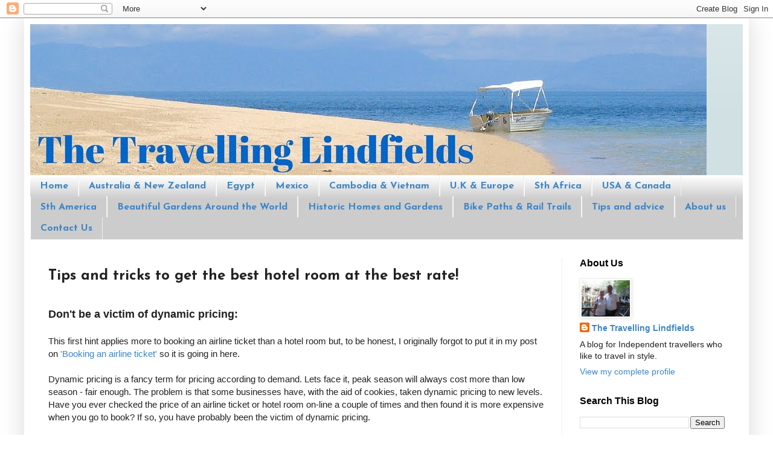

--- FILE ---
content_type: text/html; charset=UTF-8
request_url: https://www.thetravellinglindfields.com/2015/01/tips-and-tricks-to-get-best-hotel-room.html
body_size: 33403
content:
<!DOCTYPE html>
<html class='v2' dir='ltr' xmlns='http://www.w3.org/1999/xhtml' xmlns:b='http://www.google.com/2005/gml/b' xmlns:data='http://www.google.com/2005/gml/data' xmlns:expr='http://www.google.com/2005/gml/expr'>
<head>
<link href='https://www.blogger.com/static/v1/widgets/335934321-css_bundle_v2.css' rel='stylesheet' type='text/css'/>
<meta content='width=1100' name='viewport'/>
<meta content='text/html; charset=UTF-8' http-equiv='Content-Type'/>
<meta content='blogger' name='generator'/>
<link href='https://www.thetravellinglindfields.com/favicon.ico' rel='icon' type='image/x-icon'/>
<link href='https://www.thetravellinglindfields.com/2015/01/tips-and-tricks-to-get-best-hotel-room.html' rel='canonical'/>
<link rel="alternate" type="application/atom+xml" title="The Travelling Lindfields - Atom" href="https://www.thetravellinglindfields.com/feeds/posts/default" />
<link rel="alternate" type="application/rss+xml" title="The Travelling Lindfields - RSS" href="https://www.thetravellinglindfields.com/feeds/posts/default?alt=rss" />
<link rel="service.post" type="application/atom+xml" title="The Travelling Lindfields - Atom" href="https://www.blogger.com/feeds/6754117460183392334/posts/default" />

<link rel="alternate" type="application/atom+xml" title="The Travelling Lindfields - Atom" href="https://www.thetravellinglindfields.com/feeds/1696318034651998563/comments/default" />
<!--Can't find substitution for tag [blog.ieCssRetrofitLinks]-->
<link href='https://blogger.googleusercontent.com/img/b/R29vZ2xl/AVvXsEixnhlCLxhM5JSwEWsh411Bmp65YsiH1h2fkQuGQU9xh-18biOmyb0TPNG8_79fil3NeSautxir4LHlX5pUSQiEpv7ZPAQA7AOUwE_SN0awUa_q_f6ZzTgN-wI9xbWgWcK3nTolrqjLtkGZ/s640/Marthas+Vineyard+hotel.JPG' rel='image_src'/>
<meta content='https://www.thetravellinglindfields.com/2015/01/tips-and-tricks-to-get-best-hotel-room.html' property='og:url'/>
<meta content='Tips and tricks to get the best hotel room at the best rate!' property='og:title'/>
<meta content='A luxury travel blog for independent travellers.' property='og:description'/>
<meta content='https://blogger.googleusercontent.com/img/b/R29vZ2xl/AVvXsEixnhlCLxhM5JSwEWsh411Bmp65YsiH1h2fkQuGQU9xh-18biOmyb0TPNG8_79fil3NeSautxir4LHlX5pUSQiEpv7ZPAQA7AOUwE_SN0awUa_q_f6ZzTgN-wI9xbWgWcK3nTolrqjLtkGZ/w1200-h630-p-k-no-nu/Marthas+Vineyard+hotel.JPG' property='og:image'/>
<title>The Travelling Lindfields: Tips and tricks to get the best hotel room at the best rate!</title>
<style type='text/css'>@font-face{font-family:'Josefin Sans';font-style:normal;font-weight:700;font-display:swap;src:url(//fonts.gstatic.com/s/josefinsans/v34/Qw3PZQNVED7rKGKxtqIqX5E-AVSJrOCfjY46_N_XbMlhLybpUVzEEaq2.woff2)format('woff2');unicode-range:U+0102-0103,U+0110-0111,U+0128-0129,U+0168-0169,U+01A0-01A1,U+01AF-01B0,U+0300-0301,U+0303-0304,U+0308-0309,U+0323,U+0329,U+1EA0-1EF9,U+20AB;}@font-face{font-family:'Josefin Sans';font-style:normal;font-weight:700;font-display:swap;src:url(//fonts.gstatic.com/s/josefinsans/v34/Qw3PZQNVED7rKGKxtqIqX5E-AVSJrOCfjY46_N_XbMhhLybpUVzEEaq2.woff2)format('woff2');unicode-range:U+0100-02BA,U+02BD-02C5,U+02C7-02CC,U+02CE-02D7,U+02DD-02FF,U+0304,U+0308,U+0329,U+1D00-1DBF,U+1E00-1E9F,U+1EF2-1EFF,U+2020,U+20A0-20AB,U+20AD-20C0,U+2113,U+2C60-2C7F,U+A720-A7FF;}@font-face{font-family:'Josefin Sans';font-style:normal;font-weight:700;font-display:swap;src:url(//fonts.gstatic.com/s/josefinsans/v34/Qw3PZQNVED7rKGKxtqIqX5E-AVSJrOCfjY46_N_XbMZhLybpUVzEEQ.woff2)format('woff2');unicode-range:U+0000-00FF,U+0131,U+0152-0153,U+02BB-02BC,U+02C6,U+02DA,U+02DC,U+0304,U+0308,U+0329,U+2000-206F,U+20AC,U+2122,U+2191,U+2193,U+2212,U+2215,U+FEFF,U+FFFD;}</style>
<style id='page-skin-1' type='text/css'><!--
/*
-----------------------------------------------
Blogger Template Style
Name:     Simple
Designer: Blogger
URL:      www.blogger.com
----------------------------------------------- */
/* Variable definitions
====================
<Variable name="keycolor" description="Main Color" type="color" default="#66bbdd"/>
<Group description="Page Text" selector="body">
<Variable name="body.font" description="Font" type="font"
default="normal normal 12px Arial, Tahoma, Helvetica, FreeSans, sans-serif"/>
<Variable name="body.text.color" description="Text Color" type="color" default="#222222"/>
</Group>
<Group description="Backgrounds" selector=".body-fauxcolumns-outer">
<Variable name="body.background.color" description="Outer Background" type="color" default="#66bbdd"/>
<Variable name="content.background.color" description="Main Background" type="color" default="#ffffff"/>
<Variable name="header.background.color" description="Header Background" type="color" default="transparent"/>
</Group>
<Group description="Links" selector=".main-outer">
<Variable name="link.color" description="Link Color" type="color" default="#2288bb"/>
<Variable name="link.visited.color" description="Visited Color" type="color" default="#888888"/>
<Variable name="link.hover.color" description="Hover Color" type="color" default="#33aaff"/>
</Group>
<Group description="Blog Title" selector=".header h1">
<Variable name="header.font" description="Font" type="font"
default="normal normal 60px Arial, Tahoma, Helvetica, FreeSans, sans-serif"/>
<Variable name="header.text.color" description="Title Color" type="color" default="#3399bb" />
</Group>
<Group description="Blog Description" selector=".header .description">
<Variable name="description.text.color" description="Description Color" type="color"
default="#777777" />
</Group>
<Group description="Tabs Text" selector=".tabs-inner .widget li a">
<Variable name="tabs.font" description="Font" type="font"
default="normal normal 14px Arial, Tahoma, Helvetica, FreeSans, sans-serif"/>
<Variable name="tabs.text.color" description="Text Color" type="color" default="#999999"/>
<Variable name="tabs.selected.text.color" description="Selected Color" type="color" default="#000000"/>
</Group>
<Group description="Tabs Background" selector=".tabs-outer .PageList">
<Variable name="tabs.background.color" description="Background Color" type="color" default="#f5f5f5"/>
<Variable name="tabs.selected.background.color" description="Selected Color" type="color" default="#eeeeee"/>
</Group>
<Group description="Post Title" selector="h3.post-title, .comments h4">
<Variable name="post.title.font" description="Font" type="font"
default="normal normal 22px Arial, Tahoma, Helvetica, FreeSans, sans-serif"/>
</Group>
<Group description="Date Header" selector=".date-header">
<Variable name="date.header.color" description="Text Color" type="color"
default="#222222"/>
<Variable name="date.header.background.color" description="Background Color" type="color"
default="transparent"/>
<Variable name="date.header.font" description="Text Font" type="font"
default="normal bold 11px Arial, Tahoma, Helvetica, FreeSans, sans-serif"/>
<Variable name="date.header.padding" description="Date Header Padding" type="string" default="inherit"/>
<Variable name="date.header.letterspacing" description="Date Header Letter Spacing" type="string" default="inherit"/>
<Variable name="date.header.margin" description="Date Header Margin" type="string" default="inherit"/>
</Group>
<Group description="Post Footer" selector=".post-footer">
<Variable name="post.footer.text.color" description="Text Color" type="color" default="#666666"/>
<Variable name="post.footer.background.color" description="Background Color" type="color"
default="#f9f9f9"/>
<Variable name="post.footer.border.color" description="Shadow Color" type="color" default="#eeeeee"/>
</Group>
<Group description="Gadgets" selector="h2">
<Variable name="widget.title.font" description="Title Font" type="font"
default="normal bold 11px Arial, Tahoma, Helvetica, FreeSans, sans-serif"/>
<Variable name="widget.title.text.color" description="Title Color" type="color" default="#000000"/>
<Variable name="widget.alternate.text.color" description="Alternate Color" type="color" default="#999999"/>
</Group>
<Group description="Images" selector=".main-inner">
<Variable name="image.background.color" description="Background Color" type="color" default="#ffffff"/>
<Variable name="image.border.color" description="Border Color" type="color" default="#eeeeee"/>
<Variable name="image.text.color" description="Caption Text Color" type="color" default="#222222"/>
</Group>
<Group description="Accents" selector=".content-inner">
<Variable name="body.rule.color" description="Separator Line Color" type="color" default="#eeeeee"/>
<Variable name="tabs.border.color" description="Tabs Border Color" type="color" default="#eeeeee"/>
</Group>
<Variable name="body.background" description="Body Background" type="background"
color="#ffffff" default="$(color) none repeat scroll top left"/>
<Variable name="body.background.override" description="Body Background Override" type="string" default=""/>
<Variable name="body.background.gradient.cap" description="Body Gradient Cap" type="url"
default="url(https://resources.blogblog.com/blogblog/data/1kt/simple/gradients_light.png)"/>
<Variable name="body.background.gradient.tile" description="Body Gradient Tile" type="url"
default="url(https://resources.blogblog.com/blogblog/data/1kt/simple/body_gradient_tile_light.png)"/>
<Variable name="content.background.color.selector" description="Content Background Color Selector" type="string" default=".content-inner"/>
<Variable name="content.padding" description="Content Padding" type="length" default="10px" min="0" max="100px"/>
<Variable name="content.padding.horizontal" description="Content Horizontal Padding" type="length" default="10px" min="0" max="100px"/>
<Variable name="content.shadow.spread" description="Content Shadow Spread" type="length" default="40px" min="0" max="100px"/>
<Variable name="content.shadow.spread.webkit" description="Content Shadow Spread (WebKit)" type="length" default="5px" min="0" max="100px"/>
<Variable name="content.shadow.spread.ie" description="Content Shadow Spread (IE)" type="length" default="10px" min="0" max="100px"/>
<Variable name="main.border.width" description="Main Border Width" type="length" default="0" min="0" max="10px"/>
<Variable name="header.background.gradient" description="Header Gradient" type="url" default="none"/>
<Variable name="header.shadow.offset.left" description="Header Shadow Offset Left" type="length" default="-1px" min="-50px" max="50px"/>
<Variable name="header.shadow.offset.top" description="Header Shadow Offset Top" type="length" default="-1px" min="-50px" max="50px"/>
<Variable name="header.shadow.spread" description="Header Shadow Spread" type="length" default="1px" min="0" max="100px"/>
<Variable name="header.padding" description="Header Padding" type="length" default="30px" min="0" max="100px"/>
<Variable name="header.border.size" description="Header Border Size" type="length" default="1px" min="0" max="10px"/>
<Variable name="header.bottom.border.size" description="Header Bottom Border Size" type="length" default="0" min="0" max="10px"/>
<Variable name="header.border.horizontalsize" description="Header Horizontal Border Size" type="length" default="0" min="0" max="10px"/>
<Variable name="description.text.size" description="Description Text Size" type="string" default="140%"/>
<Variable name="tabs.margin.top" description="Tabs Margin Top" type="length" default="0" min="0" max="100px"/>
<Variable name="tabs.margin.side" description="Tabs Side Margin" type="length" default="30px" min="0" max="100px"/>
<Variable name="tabs.background.gradient" description="Tabs Background Gradient" type="url"
default="url(https://resources.blogblog.com/blogblog/data/1kt/simple/gradients_light.png)"/>
<Variable name="tabs.border.width" description="Tabs Border Width" type="length" default="1px" min="0" max="10px"/>
<Variable name="tabs.bevel.border.width" description="Tabs Bevel Border Width" type="length" default="1px" min="0" max="10px"/>
<Variable name="post.margin.bottom" description="Post Bottom Margin" type="length" default="25px" min="0" max="100px"/>
<Variable name="image.border.small.size" description="Image Border Small Size" type="length" default="2px" min="0" max="10px"/>
<Variable name="image.border.large.size" description="Image Border Large Size" type="length" default="5px" min="0" max="10px"/>
<Variable name="page.width.selector" description="Page Width Selector" type="string" default=".region-inner"/>
<Variable name="page.width" description="Page Width" type="string" default="auto"/>
<Variable name="main.section.margin" description="Main Section Margin" type="length" default="15px" min="0" max="100px"/>
<Variable name="main.padding" description="Main Padding" type="length" default="15px" min="0" max="100px"/>
<Variable name="main.padding.top" description="Main Padding Top" type="length" default="30px" min="0" max="100px"/>
<Variable name="main.padding.bottom" description="Main Padding Bottom" type="length" default="30px" min="0" max="100px"/>
<Variable name="paging.background"
color="#ffffff"
description="Background of blog paging area" type="background"
default="transparent none no-repeat scroll top center"/>
<Variable name="footer.bevel" description="Bevel border length of footer" type="length" default="0" min="0" max="10px"/>
<Variable name="mobile.background.overlay" description="Mobile Background Overlay" type="string"
default="transparent none repeat scroll top left"/>
<Variable name="mobile.background.size" description="Mobile Background Size" type="string" default="auto"/>
<Variable name="mobile.button.color" description="Mobile Button Color" type="color" default="#ffffff" />
<Variable name="startSide" description="Side where text starts in blog language" type="automatic" default="left"/>
<Variable name="endSide" description="Side where text ends in blog language" type="automatic" default="right"/>
*/
/* Content
----------------------------------------------- */
body {
font: normal normal 14px Arial, Tahoma, Helvetica, FreeSans, sans-serif;
color: #222222;
background: #ffffff none repeat scroll top left;
padding: 0 40px 40px 40px;
}
html body .region-inner {
min-width: 0;
max-width: 100%;
width: auto;
}
h2 {
font-size: 22px;
}
a:link {
text-decoration:none;
color: #3d85c6;
}
a:visited {
text-decoration:none;
color: #3d85c6;
}
a:hover {
text-decoration:underline;
color: #3d85c6;
}
.body-fauxcolumn-outer .fauxcolumn-inner {
background: transparent url(https://resources.blogblog.com/blogblog/data/1kt/simple/body_gradient_tile_light.png) repeat scroll top left;
_background-image: none;
}
.body-fauxcolumn-outer .cap-top {
position: absolute;
z-index: 1;
height: 400px;
width: 100%;
}
.body-fauxcolumn-outer .cap-top .cap-left {
width: 100%;
background: transparent url(https://resources.blogblog.com/blogblog/data/1kt/simple/gradients_light.png) repeat-x scroll top left;
_background-image: none;
}
.content-outer {
-moz-box-shadow: 0 0 40px rgba(0, 0, 0, .15);
-webkit-box-shadow: 0 0 5px rgba(0, 0, 0, .15);
-goog-ms-box-shadow: 0 0 10px #333333;
box-shadow: 0 0 40px rgba(0, 0, 0, .15);
margin-bottom: 1px;
}
.content-inner {
padding: 10px 10px;
}
.content-inner {
background-color: #ffffff;
}
/* Header
----------------------------------------------- */
.header-outer {
background: #d0e0e3 url(//www.blogblog.com/1kt/simple/gradients_light.png) repeat-x scroll 0 -400px;
_background-image: none;
}
.Header h1 {
font: normal normal 60px Arial, Tahoma, Helvetica, FreeSans, sans-serif;
color: #ffffff;
text-shadow: 1px 2px 3px rgba(0, 0, 0, .2);
}
.Header h1 a {
color: #ffffff;
}
.Header .description {
font-size: 140%;
color: #ffffff;
}
.header-inner .Header .titlewrapper {
padding: 22px 30px;
}
.header-inner .Header .descriptionwrapper {
padding: 0 30px;
}
/* Tabs
----------------------------------------------- */
.tabs-inner .section:first-child {
border-top: 0 solid #eeeeee;
}
.tabs-inner .section:first-child ul {
margin-top: -0;
border-top: 0 solid #eeeeee;
border-left: 0 solid #eeeeee;
border-right: 0 solid #eeeeee;
}
.tabs-inner .widget ul {
background: #cccccc url(https://resources.blogblog.com/blogblog/data/1kt/simple/gradients_light.png) repeat-x scroll 0 -800px;
_background-image: none;
border-bottom: 1px solid #eeeeee;
margin-top: 0;
margin-left: -30px;
margin-right: -30px;
}
.tabs-inner .widget li a {
display: inline-block;
padding: .6em 1em;
font: normal bold 16px Josefin Sans;
color: #3d85c6;
border-left: 1px solid #ffffff;
border-right: 1px solid #eeeeee;
}
.tabs-inner .widget li:first-child a {
border-left: none;
}
.tabs-inner .widget li.selected a, .tabs-inner .widget li a:hover {
color: #000000;
background-color: #eeeeee;
text-decoration: none;
}
/* Columns
----------------------------------------------- */
.main-outer {
border-top: 0 solid #eeeeee;
}
.fauxcolumn-left-outer .fauxcolumn-inner {
border-right: 1px solid #eeeeee;
}
.fauxcolumn-right-outer .fauxcolumn-inner {
border-left: 1px solid #eeeeee;
}
/* Headings
----------------------------------------------- */
div.widget > h2,
div.widget h2.title {
margin: 0 0 1em 0;
font: normal bold 16px Arial, Tahoma, Helvetica, FreeSans, sans-serif;
color: #000000;
}
/* Widgets
----------------------------------------------- */
.widget .zippy {
color: #999999;
text-shadow: 2px 2px 1px rgba(0, 0, 0, .1);
}
.widget .popular-posts ul {
list-style: none;
}
/* Posts
----------------------------------------------- */
h2.date-header {
font: normal bold 11px Arial, Tahoma, Helvetica, FreeSans, sans-serif;
}
.date-header span {
background-color: transparent;
color: #222222;
padding: inherit;
letter-spacing: inherit;
margin: inherit;
}
.main-inner {
padding-top: 30px;
padding-bottom: 30px;
}
.main-inner .column-center-inner {
padding: 0 15px;
}
.main-inner .column-center-inner .section {
margin: 0 15px;
}
.post {
margin: 0 0 25px 0;
}
h3.post-title, .comments h4 {
font: normal bold 24px Josefin Sans;
margin: .75em 0 0;
}
.post-body {
font-size: 110%;
line-height: 1.4;
position: relative;
}
.post-body img, .post-body .tr-caption-container, .Profile img, .Image img,
.BlogList .item-thumbnail img {
padding: 2px;
background: #ffffff;
border: 1px solid #eeeeee;
-moz-box-shadow: 1px 1px 5px rgba(0, 0, 0, .1);
-webkit-box-shadow: 1px 1px 5px rgba(0, 0, 0, .1);
box-shadow: 1px 1px 5px rgba(0, 0, 0, .1);
}
.post-body img, .post-body .tr-caption-container {
padding: 5px;
}
.post-body .tr-caption-container {
color: #222222;
}
.post-body .tr-caption-container img {
padding: 0;
background: transparent;
border: none;
-moz-box-shadow: 0 0 0 rgba(0, 0, 0, .1);
-webkit-box-shadow: 0 0 0 rgba(0, 0, 0, .1);
box-shadow: 0 0 0 rgba(0, 0, 0, .1);
}
.post-header {
margin: 0 0 1.5em;
line-height: 1.6;
font-size: 90%;
}
.post-footer {
margin: 20px -2px 0;
padding: 5px 10px;
color: #666666;
background-color: #f9f9f9;
border-bottom: 1px solid #eeeeee;
line-height: 1.6;
font-size: 90%;
}
#comments .comment-author {
padding-top: 1.5em;
border-top: 1px solid #eeeeee;
background-position: 0 1.5em;
}
#comments .comment-author:first-child {
padding-top: 0;
border-top: none;
}
.avatar-image-container {
margin: .2em 0 0;
}
#comments .avatar-image-container img {
border: 1px solid #eeeeee;
}
/* Comments
----------------------------------------------- */
.comments .comments-content .icon.blog-author {
background-repeat: no-repeat;
background-image: url([data-uri]);
}
.comments .comments-content .loadmore a {
border-top: 1px solid #999999;
border-bottom: 1px solid #999999;
}
.comments .comment-thread.inline-thread {
background-color: #f9f9f9;
}
.comments .continue {
border-top: 2px solid #999999;
}
/* Accents
---------------------------------------------- */
.section-columns td.columns-cell {
border-left: 1px solid #eeeeee;
}
.blog-pager {
background: transparent none no-repeat scroll top center;
}
.blog-pager-older-link, .home-link,
.blog-pager-newer-link {
background-color: #ffffff;
padding: 5px;
}
.footer-outer {
border-top: 0 dashed #bbbbbb;
}
/* Mobile
----------------------------------------------- */
body.mobile  {
background-size: auto;
}
.mobile .body-fauxcolumn-outer {
background: transparent none repeat scroll top left;
}
.mobile .body-fauxcolumn-outer .cap-top {
background-size: 100% auto;
}
.mobile .content-outer {
-webkit-box-shadow: 0 0 3px rgba(0, 0, 0, .15);
box-shadow: 0 0 3px rgba(0, 0, 0, .15);
}
.mobile .tabs-inner .widget ul {
margin-left: 0;
margin-right: 0;
}
.mobile .post {
margin: 0;
}
.mobile .main-inner .column-center-inner .section {
margin: 0;
}
.mobile .date-header span {
padding: 0.1em 10px;
margin: 0 -10px;
}
.mobile h3.post-title {
margin: 0;
}
.mobile .blog-pager {
background: transparent none no-repeat scroll top center;
}
.mobile .footer-outer {
border-top: none;
}
.mobile .main-inner, .mobile .footer-inner {
background-color: #ffffff;
}
.mobile-index-contents {
color: #222222;
}
.mobile-link-button {
background-color: #3d85c6;
}
.mobile-link-button a:link, .mobile-link-button a:visited {
color: #ffffff;
}
.mobile .tabs-inner .section:first-child {
border-top: none;
}
.mobile .tabs-inner .PageList .widget-content {
background-color: #eeeeee;
color: #000000;
border-top: 1px solid #eeeeee;
border-bottom: 1px solid #eeeeee;
}
.mobile .tabs-inner .PageList .widget-content .pagelist-arrow {
border-left: 1px solid #eeeeee;
}

--></style>
<style id='template-skin-1' type='text/css'><!--
body {
min-width: 1200px;
}
.content-outer, .content-fauxcolumn-outer, .region-inner {
min-width: 1200px;
max-width: 1200px;
_width: 1200px;
}
.main-inner .columns {
padding-left: 0;
padding-right: 300px;
}
.main-inner .fauxcolumn-center-outer {
left: 0;
right: 300px;
/* IE6 does not respect left and right together */
_width: expression(this.parentNode.offsetWidth -
parseInt("0") -
parseInt("300px") + 'px');
}
.main-inner .fauxcolumn-left-outer {
width: 0;
}
.main-inner .fauxcolumn-right-outer {
width: 300px;
}
.main-inner .column-left-outer {
width: 0;
right: 100%;
margin-left: -0;
}
.main-inner .column-right-outer {
width: 300px;
margin-right: -300px;
}
#layout {
min-width: 0;
}
#layout .content-outer {
min-width: 0;
width: 800px;
}
#layout .region-inner {
min-width: 0;
width: auto;
}
body#layout div.add_widget {
padding: 8px;
}
body#layout div.add_widget a {
margin-left: 32px;
}
--></style>
<script type='text/javascript'>
        (function(i,s,o,g,r,a,m){i['GoogleAnalyticsObject']=r;i[r]=i[r]||function(){
        (i[r].q=i[r].q||[]).push(arguments)},i[r].l=1*new Date();a=s.createElement(o),
        m=s.getElementsByTagName(o)[0];a.async=1;a.src=g;m.parentNode.insertBefore(a,m)
        })(window,document,'script','https://www.google-analytics.com/analytics.js','ga');
        ga('create', 'UA-51016649-1', 'auto', 'blogger');
        ga('blogger.send', 'pageview');
      </script>
<script async='async' data-cfasync='false' data-shr-siteid='36e569bd41744e77c38fdc73a55bed40' src='//dsms0mj1bbhn4.cloudfront.net/assets/pub/shareaholic.js' type='text/javascript'></script>
<meta content='71f177c71212fd5f2a851110742959ab' name='p:domain_verify'/>
<link href='https://www.blogger.com/dyn-css/authorization.css?targetBlogID=6754117460183392334&amp;zx=63683980-0efc-4b1e-ae17-84527bea6b1c' media='none' onload='if(media!=&#39;all&#39;)media=&#39;all&#39;' rel='stylesheet'/><noscript><link href='https://www.blogger.com/dyn-css/authorization.css?targetBlogID=6754117460183392334&amp;zx=63683980-0efc-4b1e-ae17-84527bea6b1c' rel='stylesheet'/></noscript>
<meta name='google-adsense-platform-account' content='ca-host-pub-1556223355139109'/>
<meta name='google-adsense-platform-domain' content='blogspot.com'/>

<!-- data-ad-client=ca-pub-9255525151422209 -->

</head>
<!-- Google tag (gtag.js) -->
<script async='async' src='https://www.googletagmanager.com/gtag/js?id=G-0D2QHW29VH'></script>
<script>
  window.dataLayer = window.dataLayer || [];
  function gtag(){dataLayer.push(arguments);}
  gtag('js', new Date());

  gtag('config', 'G-0D2QHW29VH');
</script>
<body class='loading'>
<div class='navbar section' id='navbar' name='Navbar'><div class='widget Navbar' data-version='1' id='Navbar1'><script type="text/javascript">
    function setAttributeOnload(object, attribute, val) {
      if(window.addEventListener) {
        window.addEventListener('load',
          function(){ object[attribute] = val; }, false);
      } else {
        window.attachEvent('onload', function(){ object[attribute] = val; });
      }
    }
  </script>
<div id="navbar-iframe-container"></div>
<script type="text/javascript" src="https://apis.google.com/js/platform.js"></script>
<script type="text/javascript">
      gapi.load("gapi.iframes:gapi.iframes.style.bubble", function() {
        if (gapi.iframes && gapi.iframes.getContext) {
          gapi.iframes.getContext().openChild({
              url: 'https://www.blogger.com/navbar/6754117460183392334?po\x3d1696318034651998563\x26origin\x3dhttps://www.thetravellinglindfields.com',
              where: document.getElementById("navbar-iframe-container"),
              id: "navbar-iframe"
          });
        }
      });
    </script><script type="text/javascript">
(function() {
var script = document.createElement('script');
script.type = 'text/javascript';
script.src = '//pagead2.googlesyndication.com/pagead/js/google_top_exp.js';
var head = document.getElementsByTagName('head')[0];
if (head) {
head.appendChild(script);
}})();
</script>
</div></div>
<div class='body-fauxcolumns'>
<div class='fauxcolumn-outer body-fauxcolumn-outer'>
<div class='cap-top'>
<div class='cap-left'></div>
<div class='cap-right'></div>
</div>
<div class='fauxborder-left'>
<div class='fauxborder-right'></div>
<div class='fauxcolumn-inner'>
</div>
</div>
<div class='cap-bottom'>
<div class='cap-left'></div>
<div class='cap-right'></div>
</div>
</div>
</div>
<div class='content'>
<div class='content-fauxcolumns'>
<div class='fauxcolumn-outer content-fauxcolumn-outer'>
<div class='cap-top'>
<div class='cap-left'></div>
<div class='cap-right'></div>
</div>
<div class='fauxborder-left'>
<div class='fauxborder-right'></div>
<div class='fauxcolumn-inner'>
</div>
</div>
<div class='cap-bottom'>
<div class='cap-left'></div>
<div class='cap-right'></div>
</div>
</div>
</div>
<div class='content-outer'>
<div class='content-cap-top cap-top'>
<div class='cap-left'></div>
<div class='cap-right'></div>
</div>
<div class='fauxborder-left content-fauxborder-left'>
<div class='fauxborder-right content-fauxborder-right'></div>
<div class='content-inner'>
<header>
<div class='header-outer'>
<div class='header-cap-top cap-top'>
<div class='cap-left'></div>
<div class='cap-right'></div>
</div>
<div class='fauxborder-left header-fauxborder-left'>
<div class='fauxborder-right header-fauxborder-right'></div>
<div class='region-inner header-inner'>
<div class='header section' id='header' name='Header'><div class='widget Header' data-version='1' id='Header1'>
<div id='header-inner'>
<a href='https://www.thetravellinglindfields.com/' style='display: block'>
<img alt='The Travelling Lindfields' height='250px; ' id='Header1_headerimg' src='https://blogger.googleusercontent.com/img/b/R29vZ2xl/AVvXsEh5kfOqWg889FKF3KBe3KZ5t2nqOJXMbeI_oaVS3qgIt8Lf-CrhaF1PMBSYWCRl1HypMxA2w3JKyutH5ZvRSwJc-x8AQvV2p8NLhl3YaKptDMAEglMYNBqFeI8KMTOm2g-8Cj3frEeb4neY/s1600-r/The+Travelling+Lindfields.jpg' style='display: block' width='1120px; '/>
</a>
</div>
</div></div>
</div>
</div>
<div class='header-cap-bottom cap-bottom'>
<div class='cap-left'></div>
<div class='cap-right'></div>
</div>
</div>
</header>
<div class='tabs-outer'>
<div class='tabs-cap-top cap-top'>
<div class='cap-left'></div>
<div class='cap-right'></div>
</div>
<div class='fauxborder-left tabs-fauxborder-left'>
<div class='fauxborder-right tabs-fauxborder-right'></div>
<div class='region-inner tabs-inner'>
<div class='tabs section' id='crosscol' name='Cross-column'><div class='widget PageList' data-version='1' id='PageList1'>
<h2>Pages</h2>
<div class='widget-content'>
<ul>
<li>
<a href='https://www.thetravellinglindfields.com/'>Home</a>
</li>
<li>
<a href='https://www.thetravellinglindfields.com/p/australia-new-zealand.html'>Australia &amp; New Zealand</a>
</li>
<li>
<a href='https://www.thetravellinglindfields.com/search/label/Egypt'>Egypt</a>
</li>
<li>
<a href='https://www.thetravellinglindfields.com/search/label/Mexico'>Mexico</a>
</li>
<li>
<a href='https://www.thetravellinglindfields.com/search/label/Cambodia%20and%20Vietnam'>Cambodia & Vietnam</a>
</li>
<li>
<a href='https://www.thetravellinglindfields.com/search/label/Europe'>U.K & Europe</a>
</li>
<li>
<a href='https://www.thetravellinglindfields.com/search/label/Sth%20Africa'>Sth Africa</a>
</li>
<li>
<a href='https://www.thetravellinglindfields.com/p/destinations-usa.html'>USA &amp; Canada</a>
</li>
<li>
<a href='https://www.thetravellinglindfields.com/p/destinations.html'>Sth America</a>
</li>
<li>
<a href='https://www.thetravellinglindfields.com/search/label/Beautiful%20Gardens'>Beautiful Gardens Around the World</a>
</li>
<li>
<a href='https://www.thetravellinglindfields.com/search/label/Historic%20Homes%20%26%20Gardens'>Historic Homes and Gardens</a>
</li>
<li>
<a href='https://www.thetravellinglindfields.com/p/rail-trails-and-cycle-paths.html'>Bike Paths &amp; Rail Trails</a>
</li>
<li>
<a href='https://www.thetravellinglindfields.com/search/label/Tips%20and%20advice'>Tips and advice</a>
</li>
<li>
<a href='https://www.thetravellinglindfields.com/p/about-me.html'>About us</a>
</li>
<li>
<a href='https://www.thetravellinglindfields.com/p/contact.html'>Contact Us</a>
</li>
</ul>
<div class='clear'></div>
</div>
</div></div>
<div class='tabs no-items section' id='crosscol-overflow' name='Cross-Column 2'></div>
</div>
</div>
<div class='tabs-cap-bottom cap-bottom'>
<div class='cap-left'></div>
<div class='cap-right'></div>
</div>
</div>
<div class='main-outer'>
<div class='main-cap-top cap-top'>
<div class='cap-left'></div>
<div class='cap-right'></div>
</div>
<div class='fauxborder-left main-fauxborder-left'>
<div class='fauxborder-right main-fauxborder-right'></div>
<div class='region-inner main-inner'>
<div class='columns fauxcolumns'>
<div class='fauxcolumn-outer fauxcolumn-center-outer'>
<div class='cap-top'>
<div class='cap-left'></div>
<div class='cap-right'></div>
</div>
<div class='fauxborder-left'>
<div class='fauxborder-right'></div>
<div class='fauxcolumn-inner'>
</div>
</div>
<div class='cap-bottom'>
<div class='cap-left'></div>
<div class='cap-right'></div>
</div>
</div>
<div class='fauxcolumn-outer fauxcolumn-left-outer'>
<div class='cap-top'>
<div class='cap-left'></div>
<div class='cap-right'></div>
</div>
<div class='fauxborder-left'>
<div class='fauxborder-right'></div>
<div class='fauxcolumn-inner'>
</div>
</div>
<div class='cap-bottom'>
<div class='cap-left'></div>
<div class='cap-right'></div>
</div>
</div>
<div class='fauxcolumn-outer fauxcolumn-right-outer'>
<div class='cap-top'>
<div class='cap-left'></div>
<div class='cap-right'></div>
</div>
<div class='fauxborder-left'>
<div class='fauxborder-right'></div>
<div class='fauxcolumn-inner'>
</div>
</div>
<div class='cap-bottom'>
<div class='cap-left'></div>
<div class='cap-right'></div>
</div>
</div>
<!-- corrects IE6 width calculation -->
<div class='columns-inner'>
<div class='column-center-outer'>
<div class='column-center-inner'>
<div class='main section' id='main' name='Main'><div class='widget Blog' data-version='1' id='Blog1'>
<div class='blog-posts hfeed'>

          <div class="date-outer">
        

          <div class="date-posts">
        
<div class='post-outer'>
<div class='post hentry uncustomized-post-template' itemprop='blogPost' itemscope='itemscope' itemtype='http://schema.org/BlogPosting'>
<meta content='https://blogger.googleusercontent.com/img/b/R29vZ2xl/AVvXsEixnhlCLxhM5JSwEWsh411Bmp65YsiH1h2fkQuGQU9xh-18biOmyb0TPNG8_79fil3NeSautxir4LHlX5pUSQiEpv7ZPAQA7AOUwE_SN0awUa_q_f6ZzTgN-wI9xbWgWcK3nTolrqjLtkGZ/s640/Marthas+Vineyard+hotel.JPG' itemprop='image_url'/>
<meta content='6754117460183392334' itemprop='blogId'/>
<meta content='1696318034651998563' itemprop='postId'/>
<a name='1696318034651998563'></a>
<h3 class='post-title entry-title' itemprop='name'>
Tips and tricks to get the best hotel room at the best rate!
</h3>
<div class='post-header'>
<div class='post-header-line-1'></div>
</div>
<div class='post-body entry-content' id='post-body-1696318034651998563' itemprop='description articleBody'>
<br />
<h3>
<span style="font-family: &quot;arial&quot; , &quot;helvetica&quot; , sans-serif;">Don't be a victim of dynamic pricing:</span></h3>
<div>
<span style="font-family: &quot;arial&quot; , &quot;helvetica&quot; , sans-serif;"><br /></span></div>
<div>
<span style="font-family: &quot;arial&quot; , &quot;helvetica&quot; , sans-serif;">This first hint applies more to booking an airline ticket than a hotel room but, to be honest, I originally forgot to put it in my post on&nbsp;<a href="http://www.thetravellinglindfields.com/2015/01/booking-airline-ticket-yourself-how-to.html" target="_blank">'Booking an airline ticket'</a>&nbsp;so it is going in here. &nbsp;</span></div>
<div>
<br /></div>
<span style="font-family: &quot;arial&quot; , &quot;helvetica&quot; , sans-serif;">Dynamic pricing is a fancy term for pricing according to demand. Lets face it, peak season will always cost more than low season - fair enough. The problem is that some businesses have, with the aid of cookies, taken dynamic pricing to new levels. Have you ever checked the price of an airline ticket or hotel room on-line a couple of times and then found it is more expensive when you go to book? If so, you have probably been the victim of dynamic pricing.</span><br />
<a name="more"></a><br />
<span style="font-family: &quot;arial&quot; , &quot;helvetica&quot; , sans-serif;"><br /></span> <span style="font-family: &quot;arial&quot; , &quot;helvetica&quot; , sans-serif;">The way dynamic pricing works is that businesses track your interest in their product by the use of cookies. They know you want that particular flight or room and so next time you log on they nudge the price up. You just think you were a bit slow in booking and missed out on the few early, cheap prices, but the cheap rates are still there - just not for you.<br /><br />Fortunately for the cognoscenti avoiding dynamic pricing is simple. When you are ready to book: either <b>clear the cookies</b> from your computer or <b>use a different computer</b>.<br /><br /><a href="http://indianajo.com/2014/08/dynamic-pricing-biggest-scam-flight-pricing.html?">Click here</a> for a great explanation of dynamic pricing; how it works and how to avoid it. The page is slow to load but it is worth persisting because the article is excellent.&nbsp;</span><br />
<span style="font-family: &quot;arial&quot; , &quot;helvetica&quot; , sans-serif;"><br /></span> <span style="font-family: &quot;arial&quot; , &quot;helvetica&quot; , sans-serif;">David and I have definitely been victims of dynamic pricing in relation to airline tickets. I am not so sure about hotel rooms but </span><a href="http://whatis.techtarget.com/definition/dynamic-pricing" style="font-family: Arial, Helvetica, sans-serif;" target="_blank">this article</a><span style="font-family: &quot;arial&quot; , &quot;helvetica&quot; , sans-serif;">&nbsp;suggests the practice relates equally to booking hotel rooms.</span><br />
<div>
<span style="font-family: &quot;arial&quot; , &quot;helvetica&quot; , sans-serif;"><br /></span></div>
<div>
<span style="font-family: &quot;arial&quot; , &quot;helvetica&quot; , sans-serif;"><br /></span></div>
<div>
<h3>
<span style="font-family: &quot;arial&quot; , &quot;helvetica&quot; , sans-serif;"><b>&nbsp;Use&nbsp;<a href="http://www.tripadvisor.com.au/" target="_blank">Tripadvisor</a>:</b></span></h3>
</div>
<div>
<span style="font-family: &quot;arial&quot; , &quot;helvetica&quot; , sans-serif;"><b><br /></b></span></div>
<div>
<span style="font-family: &quot;arial&quot; , &quot;helvetica&quot; , sans-serif;">I know, I know&nbsp;<a href="http://www.tripadvisor.com.au/" target="_blank">Tripadvisor</a>&nbsp;has had its share of bad press recently - with suggestions that not all the reviews are genuine. Well maybe; but don't you remember the days before Tripadvisor when you had ABSOLUTELY no independent information about what you were about to book. The best you could do was rely on the word of&nbsp;</span><span style="font-family: &quot;arial&quot; , &quot;helvetica&quot; , sans-serif;">a travel agent trying to sell you a room in a hotel they had never been to.&nbsp;</span></div>
<div>
<span style="font-family: &quot;arial&quot; , &quot;helvetica&quot; , sans-serif;"><br /></span></div>
<div>
<span style="font-family: &quot;arial&quot; , &quot;helvetica&quot; , sans-serif;">Just turn your brain on when you are reading Tripadvisor reviews. If there are nine great reviews and one crappy one then maybe the crappy reviewer has a hidden agenda. If the most recent review is really glowing but lots of earlier reviewers were disappointed, stop and think for a moment about whether the glowing review is genuine.</span></div>
<div>
<span style="font-family: &quot;arial&quot; , &quot;helvetica&quot; , sans-serif;"><br /></span></div>
<div>
<span style="font-family: &quot;arial&quot; , &quot;helvetica&quot; , sans-serif;">We travelled a lot in the days before Tripadvisor and while we still manage to book the occasional rat infested flea pit it happens a lot less these days.</span><br />
<span style="font-family: &quot;arial&quot; , &quot;helvetica&quot; , sans-serif;"><br /></span>
<br />
<table align="center" cellpadding="0" cellspacing="0" class="tr-caption-container" style="margin-left: auto; margin-right: auto; text-align: center;"><tbody>
<tr><td style="text-align: center;"><a href="https://blogger.googleusercontent.com/img/b/R29vZ2xl/AVvXsEixnhlCLxhM5JSwEWsh411Bmp65YsiH1h2fkQuGQU9xh-18biOmyb0TPNG8_79fil3NeSautxir4LHlX5pUSQiEpv7ZPAQA7AOUwE_SN0awUa_q_f6ZzTgN-wI9xbWgWcK3nTolrqjLtkGZ/s1600/Marthas+Vineyard+hotel.JPG" imageanchor="1" style="margin-left: auto; margin-right: auto;"><img border="0" height="480" src="https://blogger.googleusercontent.com/img/b/R29vZ2xl/AVvXsEixnhlCLxhM5JSwEWsh411Bmp65YsiH1h2fkQuGQU9xh-18biOmyb0TPNG8_79fil3NeSautxir4LHlX5pUSQiEpv7ZPAQA7AOUwE_SN0awUa_q_f6ZzTgN-wI9xbWgWcK3nTolrqjLtkGZ/s640/Marthas+Vineyard+hotel.JPG" width="640" /></a></td></tr>
<tr><td class="tr-caption" style="text-align: center;">Hard as it is to believe this B&amp;B had one of the worst rooms we have ever stayed in - You would never pick it from the outside.</td></tr>
</tbody></table>
</div>
<div>
<br /></div>
<div>
<h3>
<span style="font-family: &quot;arial&quot; , &quot;helvetica&quot; , sans-serif;"><b>Read room descriptions carefully - and with a hefty grain of salt:</b></span></h3>
</div>
<div>
<span style="font-family: &quot;arial&quot; , &quot;helvetica&quot; , sans-serif;"><b><br /></b></span></div>
<span style="font-family: &quot;arial&quot; , &quot;helvetica&quot; , sans-serif;">English can be a wonderfully imprecise language when it wants to be. Some years ago in Italy on the same holiday as our&nbsp;<a href="http://www.thetravellinglindfields.com/2015/01/holiday-disasters-and-how-to-avoid-them.html" target="_blank">Great Cairo Catastrophe</a>&nbsp;we booked a <i>'room without a view'</i> in a quiet family run hotel on the Amalfi Coast. We assumed our room would overlook the carpark or something. However we arrived to discover the sole window opened straight onto a sheer cliff face. The cliff was a towering obstruction about six inches away. We couldn't see over it, under it or around it but we could reach out and touch it. The room was perpetually dark and gloomy.</span><br />
<span style="font-family: &quot;arial&quot; , &quot;helvetica&quot; , sans-serif;"><br /></span> <span style="font-family: &quot;arial&quot; , &quot;helvetica&quot; , sans-serif;">We got lucky. It was low season and for the first two days of our four day stay there was a vacant room at the front. The owners offered to upgrade us at no extra cost. It was a pretty ordinary room but it had beautiful french windows looking out across the coastline to the sea. I have never appreciated a view quite so much before or since.</span><br />
<span style="font-family: &quot;arial&quot; , &quot;helvetica&quot; , sans-serif;"><br /></span>
<br />
<table align="center" cellpadding="0" cellspacing="0" class="tr-caption-container" style="margin-left: auto; margin-right: auto; text-align: center;"><tbody>
<tr><td style="text-align: center;"><a href="https://blogger.googleusercontent.com/img/b/R29vZ2xl/AVvXsEip9OKHFN4BF_FKhHoDsA7UVwHRprt9tVF1x1YDuZy6ZF0W-JnfduRzvV7xaiagNxgYkX4_0cPbErzi6UkDrVEer3TVPba7BoCHMTB4qhZnv7iZNByVzoH7itF1LPTAVSOIhdVMZp-Yc2uB/s1600/Amalfi+Coast+view.JPG" imageanchor="1" style="margin-left: auto; margin-right: auto;"><img alt="Amalfi Coast" border="0" height="640" src="https://blogger.googleusercontent.com/img/b/R29vZ2xl/AVvXsEip9OKHFN4BF_FKhHoDsA7UVwHRprt9tVF1x1YDuZy6ZF0W-JnfduRzvV7xaiagNxgYkX4_0cPbErzi6UkDrVEer3TVPba7BoCHMTB4qhZnv7iZNByVzoH7itF1LPTAVSOIhdVMZp-Yc2uB/s640/Amalfi+Coast+view.JPG" title="Amalfi Coast" width="480" /></a></td></tr>
<tr><td class="tr-caption" style="text-align: center;">The view from our front room on the Amalfi &nbsp;coast</td></tr>
</tbody></table>
<span style="font-family: &quot;arial&quot; , &quot;helvetica&quot; , sans-serif;"><br /></span> <span style="font-family: &quot;arial&quot; , &quot;helvetica&quot; , sans-serif;"><br /></span> <span style="font-family: &quot;arial&quot; , &quot;helvetica&quot; , sans-serif;">A couple of weeks later, in Sicily, we had booked another <i>'room without a view'</i>. The<i> 'view'</i> couldn't be worse than our Amalfi Coast hotel, could it? Actually it could. This time there was no window at all. We found ourselves in an internal room with no ventilation except a sky light. The skylight opened just a few inches and even that required us to stand on the bed with a long pole in order to release the catch.</span><br />
<br />
<div>
<div>
<h3>
<span style="font-family: &quot;arial&quot; , &quot;helvetica&quot; , sans-serif;"><b>Chain hotels and loyalty programs:</b></span></h3>
</div>
<div>
<br /></div>
<span style="font-family: &quot;arial&quot; , &quot;helvetica&quot; , sans-serif;">Join hotel loyalty programs. Even if you never achieve anything other than ordinary member status there are other benefits - things like free wi-fi.</span><br />
<div>
</div>
<span style="font-family: &quot;arial&quot; , &quot;helvetica&quot; , sans-serif;"><br /></span><span style="font-family: &quot;arial&quot; , &quot;helvetica&quot; , sans-serif;">Loyalty programs are not just offered by the high end. Many of the international chains&nbsp;have mid-range brands where you can afford to stay with the family. We have found that, particularly in the U.S, the trick is to find a brand you like and stick to it. We quite like the <a href="http://www.hiltonworldwide.com/portfolio/">Hilton brands</a>&nbsp;-&nbsp;Garden Inns,&nbsp;Hampton Inns&nbsp;and&nbsp;Homewood Suites.&nbsp; We usually collect enough points on a long roadtrip to qualify for a free night and the points and status credits can be used in Australasia.</span><br />
<span style="font-family: &quot;arial&quot; , &quot;helvetica&quot; , sans-serif;"><br /></span><span style="font-family: &quot;arial&quot; , &quot;helvetica&quot; , sans-serif;">If you find a chain which is rolling out a new brand you've hit the jackpot. Years ago when Intercontinental rolled out it's&nbsp;Holiday Inn Express&nbsp;Hotels across the US&nbsp;we scored a succession of brand new hotels - they'd had no time to get old and shabby - at very reasonable prices.</span><br />
<div>
<span style="font-family: &quot;arial&quot; , &quot;helvetica&quot; , sans-serif;"><br /></span></div>
<div>
<br /></div>
<div>
<h3>
<span style="font-family: &quot;arial&quot; , &quot;helvetica&quot; , sans-serif;"><b>If you need extras like parking, wi-fi or breakfast check the charges when you book:</b></span></h3>
<span style="font-family: &quot;arial&quot; , &quot;helvetica&quot; , sans-serif;"><b><br /></b></span><span style="font-family: &quot;arial&quot; , &quot;helvetica&quot; , sans-serif;">Parking, breakfast and wi-fi charges can be wicked. Our personal best was A$45 per day to park at the Intercontinental in Budapest&nbsp;many years ago. I shudder to think what it might cost now.&nbsp;</span><br />
<span style="font-family: &quot;arial&quot; , &quot;helvetica&quot; , sans-serif;"><br /></span> <span style="font-family: &quot;arial&quot; , &quot;helvetica&quot; , sans-serif;">Again we got lucky. The hotel wasn't full and the manager upgraded us to a room at the front with a wonderful view of the Danube. The value of the upgrade was about the same as the cost of the parking so we figured we came out about square. We had a great time in Budapest and I would recommend the Intercontinental to anyone - just don't try to park there.</span><br />
<span style="font-family: &quot;arial&quot; , &quot;helvetica&quot; , sans-serif;"><br /></span>
<br />
<table align="center" cellpadding="0" cellspacing="0" class="tr-caption-container" style="margin-left: auto; margin-right: auto; text-align: center;"><tbody>
<tr><td style="text-align: center;"><a href="https://blogger.googleusercontent.com/img/b/R29vZ2xl/AVvXsEiz4bpVlorrRcT0HP8SyJWCRWl04Cy6IGfmDoTlOLRsoq28Ro25-LB5Bcp280CHNV6r4VGmmI4sXef9LBm7OhGUvrY3O9tYfalbECJuvlkQifoG0yVEl8ye-_pkuwvhfToSzJU4X_j3-Q9h/s1600/Budapest+view.JPG" imageanchor="1" style="margin-left: auto; margin-right: auto;"><img alt="Chain Bridge, Budapest" border="0" height="480" src="https://blogger.googleusercontent.com/img/b/R29vZ2xl/AVvXsEiz4bpVlorrRcT0HP8SyJWCRWl04Cy6IGfmDoTlOLRsoq28Ro25-LB5Bcp280CHNV6r4VGmmI4sXef9LBm7OhGUvrY3O9tYfalbECJuvlkQifoG0yVEl8ye-_pkuwvhfToSzJU4X_j3-Q9h/s640/Budapest+view.JPG" title="Chain Bridge, Budapest" width="640" /></a></td></tr>
<tr><td class="tr-caption" style="text-align: center;">The view from the Intercontinental in Budapest - I think - I don't label my photos so I can never be sure - lol.</td></tr>
</tbody></table>
</div>
<div>
<br /></div>
<span style="font-family: &quot;arial&quot; , &quot;helvetica&quot; , sans-serif;"><b><br /></b></span>
<br />
<h3>
<span style="font-family: &quot;arial&quot; , &quot;helvetica&quot; , sans-serif;"><b>General tips for not getting the worst room:</b></span></h3>
<ol>
<li><span style="font-family: &quot;arial&quot; , &quot;helvetica&quot; , sans-serif;">If you see the words 'room without a view' - be suspicious.&nbsp;</span></li>
<li><span style="font-family: &quot;arial&quot; , &quot;helvetica&quot; , sans-serif;">Ask for a room on a high floor - they are usually quieter.&nbsp;</span></li>
<li><span style="font-family: &quot;arial&quot; , &quot;helvetica&quot; , sans-serif;">If the hotel is near a busy road ask for a room at the back.&nbsp;</span></li>
<li><span style="font-family: &quot;arial&quot; , &quot;helvetica&quot; , sans-serif;">Ask for a room away from the elevator shaft. Lifts can be remarkably noisy.&nbsp;</span></li>
<li><span style="font-family: &quot;arial&quot; , &quot;helvetica&quot; , sans-serif;">If the hotel has a pool and you are travelling with children request a room opening on to the pool area. If you aren't travelling with children get as far away from the pool as you can.&nbsp;</span></li>
<li><span style="font-family: &quot;arial&quot; , &quot;helvetica&quot; , sans-serif;">Some hotels now allow you to check-in on line before you arrive, much like an airline online check-in. The great advantage is you can choose your room before the crowds arrive.&nbsp;</span></li>
<li><span style="font-family: &quot;arial&quot; , &quot;helvetica&quot; , sans-serif;">If the room isn't up to standard, say so. Be polite and explain the problem. We have found hotel staff and managers to be very receptive to complaints provided they are put in a calm and reasonable way. There is a good chance the problem can be rectified.&nbsp;</span></li>
<li><span style="font-family: &quot;arial&quot; , &quot;helvetica&quot; , sans-serif;">A number of chain hotels have a money back guarantee if you aren't completely satisfied.&nbsp;</span></li>
<li><span style="font-family: &quot;arial&quot; , &quot;helvetica&quot; , sans-serif;">If you are in the NRMA or other (Australian) state based motoring organisation take your card to the US with you. There should be a little AAA icon on the back which entitles you to a 10% American Automobile Association discount at lots of hotels.&nbsp;</span></li>
<li><span style="font-family: &quot;arial&quot; , &quot;helvetica&quot; , sans-serif;">If you don't want to pay extra for things like wifi, parking and breakfast then don't stay at expensive hotels. Ironically the more you pay for your room the more likely you are to have to pay separately for all the extras.</span></li>
<li><span style="font-family: &quot;arial&quot; , &quot;helvetica&quot; , sans-serif;">Sometimes you will get a cheaper price if you book with&nbsp;<a href="http://www.expedia.com.au/">expedia.com</a>&nbsp;but often these are worst rooms in the hotel. If you are a member of a hotel loyalty scheme and want to ensure you are credited with the appropriate points, don't book with expedia.</span></li>
<li><span style="font-family: &quot;arial&quot; , &quot;helvetica&quot; , sans-serif;">Unless your room is non<span style="background-color: white;">-refundable&nbsp;</span>keep checking the rate right up to when you arrive. If you see a better rate, cancel and re-book.</span></li>
</ol>
<span style="font-family: &quot;arial&quot; , &quot;helvetica&quot; , sans-serif;"><br /></span> <span style="background-color: white; font-family: &quot;arial&quot; , &quot;helvetica&quot; , sans-serif;">I</span><span style="background-color: white; font-family: &quot;arial&quot; , &quot;helvetica&quot; , sans-serif;">f anyone has any other tips or advice I would love to hear about them.</span><br />
<span style="background-color: #fff2cc; font-family: &quot;arial&quot; , &quot;helvetica&quot; , sans-serif;"><br /></span> <span style="background-color: #fff2cc; font-family: &quot;arial&quot; , &quot;helvetica&quot; , sans-serif;"><br /></span> <span style="background-color: white; font-family: &quot;arial&quot; , &quot;helvetica&quot; , sans-serif;">You may also like: -&nbsp;</span><br />
<br />
<ul>
<li><a href="http://www.thetravellinglindfields.com/2015/01/booking-airline-ticket-yourself-how-to.html" rel="nofollow" style="font-family: Arial, Helvetica, sans-serif;" target="_blank"><b>Booking an airline ticket yourself: how to avoid some common mistakes</b></a></li>
</ul>
<ul>
<li><a href="http://www.thetravellinglindfields.com/2013/07/10-tips-for-australian-travellers-to-us.html" rel="nofollow" style="font-family: Arial, Helvetica, sans-serif;" target="_blank"><b>11 tips for Australian travellers to the US</b></a></li>
</ul>
<ul>
<li><span style="font-family: Arial, Helvetica, sans-serif;"><b><a href="https://www.thetravellinglindfields.com/2018/09/35j-and-35k-on-qantas-a380-best-economy.html" target="_blank">Where to find the Best Economy Seats in the sky!</a></b></span></li>
</ul>
<ul>
<li><span style="font-family: Arial, Helvetica, sans-serif;"><b><a href="https://www.thetravellinglindfields.com/2017/05/the-7-most-annoying-things-in-hotel.html" target="_blank">The 7 most annoying things in hotel rooms and how to fix them.</a></b></span></li>
</ul>
<ul>
<li><span style="font-family: Arial, Helvetica, sans-serif;"><b><a href="https://www.thetravellinglindfields.com/2017/04/13-tips-to-make-flying-easier-or-how-to.html" target="_blank">13 tips to make flying easier - or how to survive a long haul flight without going nuts!</a></b></span></li>
</ul>
<ul>
<li><span style="font-family: Arial, Helvetica, sans-serif;"><b><a href="https://www.thetravellinglindfields.com/2015/01/tips-and-tricks-to-get-best-hotel-room.html" target="_blank">Tips and tricks to get the best hotel room at the best rate.</a></b></span></li>
</ul>
<br />
<div>
<span style="font-family: &quot;arial&quot; , &quot;helvetica&quot; , sans-serif;"><b><br /></b></span>
<br />
<div>
<span style="font-family: &quot;arial&quot; , &quot;helvetica&quot; , sans-serif;"><br /></span></div>
</div>
</div>
<div style='clear: both;'></div>
</div>
<div class='post-footer'>
<div class='post-footer-line post-footer-line-1'>
<span class='post-author vcard'>
Posted by
<span class='fn' itemprop='author' itemscope='itemscope' itemtype='http://schema.org/Person'>
<meta content='https://www.blogger.com/profile/06913037078617574735' itemprop='url'/>
<a class='g-profile' href='https://www.blogger.com/profile/06913037078617574735' rel='author' title='author profile'>
<span itemprop='name'>The Travelling Lindfields</span>
</a>
</span>
</span>
<span class='post-timestamp'>
</span>
<span class='post-comment-link'>
</span>
<span class='post-icons'>
</span>
<div class='post-share-buttons goog-inline-block'>
<a class='goog-inline-block share-button sb-email' href='https://www.blogger.com/share-post.g?blogID=6754117460183392334&postID=1696318034651998563&target=email' target='_blank' title='Email This'><span class='share-button-link-text'>Email This</span></a><a class='goog-inline-block share-button sb-blog' href='https://www.blogger.com/share-post.g?blogID=6754117460183392334&postID=1696318034651998563&target=blog' onclick='window.open(this.href, "_blank", "height=270,width=475"); return false;' target='_blank' title='BlogThis!'><span class='share-button-link-text'>BlogThis!</span></a><a class='goog-inline-block share-button sb-twitter' href='https://www.blogger.com/share-post.g?blogID=6754117460183392334&postID=1696318034651998563&target=twitter' target='_blank' title='Share to X'><span class='share-button-link-text'>Share to X</span></a><a class='goog-inline-block share-button sb-facebook' href='https://www.blogger.com/share-post.g?blogID=6754117460183392334&postID=1696318034651998563&target=facebook' onclick='window.open(this.href, "_blank", "height=430,width=640"); return false;' target='_blank' title='Share to Facebook'><span class='share-button-link-text'>Share to Facebook</span></a><a class='goog-inline-block share-button sb-pinterest' href='https://www.blogger.com/share-post.g?blogID=6754117460183392334&postID=1696318034651998563&target=pinterest' target='_blank' title='Share to Pinterest'><span class='share-button-link-text'>Share to Pinterest</span></a>
</div>
</div>
<div class='post-footer-line post-footer-line-2'>
<span class='post-labels'>
Labels:
<a href='https://www.thetravellinglindfields.com/search/label/Tips%20and%20advice' rel='tag'>Tips and advice</a>
</span>
</div>
<div class='post-footer-line post-footer-line-3'>
<span class='post-location'>
</span>
</div>
</div>
</div>
<div class='comments' id='comments'>
<a name='comments'></a>
<h4>51 comments:</h4>
<div class='comments-content'>
<script async='async' src='' type='text/javascript'></script>
<script type='text/javascript'>
    (function() {
      var items = null;
      var msgs = null;
      var config = {};

// <![CDATA[
      var cursor = null;
      if (items && items.length > 0) {
        cursor = parseInt(items[items.length - 1].timestamp) + 1;
      }

      var bodyFromEntry = function(entry) {
        var text = (entry &&
                    ((entry.content && entry.content.$t) ||
                     (entry.summary && entry.summary.$t))) ||
            '';
        if (entry && entry.gd$extendedProperty) {
          for (var k in entry.gd$extendedProperty) {
            if (entry.gd$extendedProperty[k].name == 'blogger.contentRemoved') {
              return '<span class="deleted-comment">' + text + '</span>';
            }
          }
        }
        return text;
      }

      var parse = function(data) {
        cursor = null;
        var comments = [];
        if (data && data.feed && data.feed.entry) {
          for (var i = 0, entry; entry = data.feed.entry[i]; i++) {
            var comment = {};
            // comment ID, parsed out of the original id format
            var id = /blog-(\d+).post-(\d+)/.exec(entry.id.$t);
            comment.id = id ? id[2] : null;
            comment.body = bodyFromEntry(entry);
            comment.timestamp = Date.parse(entry.published.$t) + '';
            if (entry.author && entry.author.constructor === Array) {
              var auth = entry.author[0];
              if (auth) {
                comment.author = {
                  name: (auth.name ? auth.name.$t : undefined),
                  profileUrl: (auth.uri ? auth.uri.$t : undefined),
                  avatarUrl: (auth.gd$image ? auth.gd$image.src : undefined)
                };
              }
            }
            if (entry.link) {
              if (entry.link[2]) {
                comment.link = comment.permalink = entry.link[2].href;
              }
              if (entry.link[3]) {
                var pid = /.*comments\/default\/(\d+)\?.*/.exec(entry.link[3].href);
                if (pid && pid[1]) {
                  comment.parentId = pid[1];
                }
              }
            }
            comment.deleteclass = 'item-control blog-admin';
            if (entry.gd$extendedProperty) {
              for (var k in entry.gd$extendedProperty) {
                if (entry.gd$extendedProperty[k].name == 'blogger.itemClass') {
                  comment.deleteclass += ' ' + entry.gd$extendedProperty[k].value;
                } else if (entry.gd$extendedProperty[k].name == 'blogger.displayTime') {
                  comment.displayTime = entry.gd$extendedProperty[k].value;
                }
              }
            }
            comments.push(comment);
          }
        }
        return comments;
      };

      var paginator = function(callback) {
        if (hasMore()) {
          var url = config.feed + '?alt=json&v=2&orderby=published&reverse=false&max-results=50';
          if (cursor) {
            url += '&published-min=' + new Date(cursor).toISOString();
          }
          window.bloggercomments = function(data) {
            var parsed = parse(data);
            cursor = parsed.length < 50 ? null
                : parseInt(parsed[parsed.length - 1].timestamp) + 1
            callback(parsed);
            window.bloggercomments = null;
          }
          url += '&callback=bloggercomments';
          var script = document.createElement('script');
          script.type = 'text/javascript';
          script.src = url;
          document.getElementsByTagName('head')[0].appendChild(script);
        }
      };
      var hasMore = function() {
        return !!cursor;
      };
      var getMeta = function(key, comment) {
        if ('iswriter' == key) {
          var matches = !!comment.author
              && comment.author.name == config.authorName
              && comment.author.profileUrl == config.authorUrl;
          return matches ? 'true' : '';
        } else if ('deletelink' == key) {
          return config.baseUri + '/comment/delete/'
               + config.blogId + '/' + comment.id;
        } else if ('deleteclass' == key) {
          return comment.deleteclass;
        }
        return '';
      };

      var replybox = null;
      var replyUrlParts = null;
      var replyParent = undefined;

      var onReply = function(commentId, domId) {
        if (replybox == null) {
          // lazily cache replybox, and adjust to suit this style:
          replybox = document.getElementById('comment-editor');
          if (replybox != null) {
            replybox.height = '250px';
            replybox.style.display = 'block';
            replyUrlParts = replybox.src.split('#');
          }
        }
        if (replybox && (commentId !== replyParent)) {
          replybox.src = '';
          document.getElementById(domId).insertBefore(replybox, null);
          replybox.src = replyUrlParts[0]
              + (commentId ? '&parentID=' + commentId : '')
              + '#' + replyUrlParts[1];
          replyParent = commentId;
        }
      };

      var hash = (window.location.hash || '#').substring(1);
      var startThread, targetComment;
      if (/^comment-form_/.test(hash)) {
        startThread = hash.substring('comment-form_'.length);
      } else if (/^c[0-9]+$/.test(hash)) {
        targetComment = hash.substring(1);
      }

      // Configure commenting API:
      var configJso = {
        'maxDepth': config.maxThreadDepth
      };
      var provider = {
        'id': config.postId,
        'data': items,
        'loadNext': paginator,
        'hasMore': hasMore,
        'getMeta': getMeta,
        'onReply': onReply,
        'rendered': true,
        'initComment': targetComment,
        'initReplyThread': startThread,
        'config': configJso,
        'messages': msgs
      };

      var render = function() {
        if (window.goog && window.goog.comments) {
          var holder = document.getElementById('comment-holder');
          window.goog.comments.render(holder, provider);
        }
      };

      // render now, or queue to render when library loads:
      if (window.goog && window.goog.comments) {
        render();
      } else {
        window.goog = window.goog || {};
        window.goog.comments = window.goog.comments || {};
        window.goog.comments.loadQueue = window.goog.comments.loadQueue || [];
        window.goog.comments.loadQueue.push(render);
      }
    })();
// ]]>
  </script>
<div id='comment-holder'>
<div class="comment-thread toplevel-thread"><ol id="top-ra"><li class="comment" id="c7298623918837835168"><div class="avatar-image-container"><img src="//www.blogger.com/img/blogger_logo_round_35.png" alt=""/></div><div class="comment-block"><div class="comment-header"><cite class="user"><a href="https://www.blogger.com/profile/02199221081175499802" rel="nofollow">Unknown</a></cite><span class="icon user "></span><span class="datetime secondary-text"><a rel="nofollow" href="https://www.thetravellinglindfields.com/2015/01/tips-and-tricks-to-get-best-hotel-room.html?showComment=1421999618663#c7298623918837835168">23 January 2015 at 18:53</a></span></div><p class="comment-content">Wow, some fantastic tips here! I never knew about dynamic pricing before. And I am a fan of using Trip Advisor but you&#39;re right-you need to weed out the dodgy reviews. e.g. we were booking a place in Fiji, and one review gave it 1/5 stars because there was &#39;constantly sand on the floor and ants as well&quot;. Ummm you&#39;re in Fiji! </p><span class="comment-actions secondary-text"><a class="comment-reply" target="_self" data-comment-id="7298623918837835168">Reply</a><span class="item-control blog-admin blog-admin pid-1298912090"><a target="_self" href="https://www.blogger.com/comment/delete/6754117460183392334/7298623918837835168">Delete</a></span></span></div><div class="comment-replies"><div id="c7298623918837835168-rt" class="comment-thread inline-thread"><span class="thread-toggle thread-expanded"><span class="thread-arrow"></span><span class="thread-count"><a target="_self">Replies</a></span></span><ol id="c7298623918837835168-ra" class="thread-chrome thread-expanded"><div><li class="comment" id="c7629486026282659292"><div class="avatar-image-container"><img src="//4.bp.blogspot.com/-VNV5FWBzHdI/ZpNuFiL0o4I/AAAAAAABgOM/n1d40YaOUIgpBnlkyHlFkdXk2wohn7m0wCK4BGAYYCw/s35/The%252BTravelling%252BLindfields.jpg" alt=""/></div><div class="comment-block"><div class="comment-header"><cite class="user"><a href="https://www.blogger.com/profile/06913037078617574735" rel="nofollow">The Travelling Lindfields</a></cite><span class="icon user blog-author"></span><span class="datetime secondary-text"><a rel="nofollow" href="https://www.thetravellinglindfields.com/2015/01/tips-and-tricks-to-get-best-hotel-room.html?showComment=1422037943721#c7629486026282659292">24 January 2015 at 05:32</a></span></div><p class="comment-content">Hi Jess. lol - You have to wonder what the reviewer thought they would get in Fiji if it wasn&#39;t sand and probably a few ants. We have been to Lizard Island a few times - seriously expensive but the rooms all had resident geckos - large green ones and kind of cute, not the sort you get in Sydney. I shudder to think what your Fiji reviewer would have thought of them.</p><span class="comment-actions secondary-text"><span class="item-control blog-admin blog-admin pid-448306156"><a target="_self" href="https://www.blogger.com/comment/delete/6754117460183392334/7629486026282659292">Delete</a></span></span></div><div class="comment-replies"><div id="c7629486026282659292-rt" class="comment-thread inline-thread hidden"><span class="thread-toggle thread-expanded"><span class="thread-arrow"></span><span class="thread-count"><a target="_self">Replies</a></span></span><ol id="c7629486026282659292-ra" class="thread-chrome thread-expanded"><div></div><div id="c7629486026282659292-continue" class="continue"><a class="comment-reply" target="_self" data-comment-id="7629486026282659292">Reply</a></div></ol></div></div><div class="comment-replybox-single" id="c7629486026282659292-ce"></div></li></div><div id="c7298623918837835168-continue" class="continue"><a class="comment-reply" target="_self" data-comment-id="7298623918837835168">Reply</a></div></ol></div></div><div class="comment-replybox-single" id="c7298623918837835168-ce"></div></li><li class="comment" id="c7295032286243456233"><div class="avatar-image-container"><img src="//resources.blogblog.com/img/blank.gif" alt=""/></div><div class="comment-block"><div class="comment-header"><cite class="user"><a href="http://unevensidewalks.com" rel="nofollow">Landon @ UnevenSidewalks.com</a></cite><span class="icon user "></span><span class="datetime secondary-text"><a rel="nofollow" href="https://www.thetravellinglindfields.com/2015/01/tips-and-tricks-to-get-best-hotel-room.html?showComment=1422125797465#c7295032286243456233">25 January 2015 at 05:56</a></span></div><p class="comment-content">Great article!  There&#39;s way more to consider when booking a flight or hotel rooms than dates and prices.  They&#39;re trying to read people&#39;s minds and play games with them, haha.  I&#39;ll try to remember to clear out my browser&#39;s cache next time I book tickets.  Thanks!</p><span class="comment-actions secondary-text"><a class="comment-reply" target="_self" data-comment-id="7295032286243456233">Reply</a><span class="item-control blog-admin blog-admin pid-1641809367"><a target="_self" href="https://www.blogger.com/comment/delete/6754117460183392334/7295032286243456233">Delete</a></span></span></div><div class="comment-replies"><div id="c7295032286243456233-rt" class="comment-thread inline-thread"><span class="thread-toggle thread-expanded"><span class="thread-arrow"></span><span class="thread-count"><a target="_self">Replies</a></span></span><ol id="c7295032286243456233-ra" class="thread-chrome thread-expanded"><div><li class="comment" id="c796949495677029191"><div class="avatar-image-container"><img src="//4.bp.blogspot.com/-VNV5FWBzHdI/ZpNuFiL0o4I/AAAAAAABgOM/n1d40YaOUIgpBnlkyHlFkdXk2wohn7m0wCK4BGAYYCw/s35/The%252BTravelling%252BLindfields.jpg" alt=""/></div><div class="comment-block"><div class="comment-header"><cite class="user"><a href="https://www.blogger.com/profile/06913037078617574735" rel="nofollow">The Travelling Lindfields</a></cite><span class="icon user blog-author"></span><span class="datetime secondary-text"><a rel="nofollow" href="https://www.thetravellinglindfields.com/2015/01/tips-and-tricks-to-get-best-hotel-room.html?showComment=1422127415722#c796949495677029191">25 January 2015 at 06:23</a></span></div><p class="comment-content">Hi Landon. It wouldn&#39;t surprise me if dynamic pricing wasn&#39;t used for a lot more than flights and hotel rooms. I know we have been caught in the past with flights and I wonder how often we might have been caught with other internet purchases.</p><span class="comment-actions secondary-text"><span class="item-control blog-admin blog-admin pid-448306156"><a target="_self" href="https://www.blogger.com/comment/delete/6754117460183392334/796949495677029191">Delete</a></span></span></div><div class="comment-replies"><div id="c796949495677029191-rt" class="comment-thread inline-thread hidden"><span class="thread-toggle thread-expanded"><span class="thread-arrow"></span><span class="thread-count"><a target="_self">Replies</a></span></span><ol id="c796949495677029191-ra" class="thread-chrome thread-expanded"><div></div><div id="c796949495677029191-continue" class="continue"><a class="comment-reply" target="_self" data-comment-id="796949495677029191">Reply</a></div></ol></div></div><div class="comment-replybox-single" id="c796949495677029191-ce"></div></li></div><div id="c7295032286243456233-continue" class="continue"><a class="comment-reply" target="_self" data-comment-id="7295032286243456233">Reply</a></div></ol></div></div><div class="comment-replybox-single" id="c7295032286243456233-ce"></div></li><li class="comment" id="c7719381130605833927"><div class="avatar-image-container"><img src="//resources.blogblog.com/img/blank.gif" alt=""/></div><div class="comment-block"><div class="comment-header"><cite class="user"><a href="http://casualtraveler.com" rel="nofollow">Jolanta aka Casual Traveler</a></cite><span class="icon user "></span><span class="datetime secondary-text"><a rel="nofollow" href="https://www.thetravellinglindfields.com/2015/01/tips-and-tricks-to-get-best-hotel-room.html?showComment=1422140672547#c7719381130605833927">25 January 2015 at 10:04</a></span></div><p class="comment-content">Great tips! Thank you for writing this article. We love TripAdvisor as well and always check ratings before we book anything. All in all, we found that rentals through FlipKey or HomeAway are cheaper than nice hotel rooms (we&#39;re a group of four, so we need our space). I&#39;m just discovering the differences in dynamic pricing, and have been browsing incognito as I&#39;m looking for airfare. </p><span class="comment-actions secondary-text"><a class="comment-reply" target="_self" data-comment-id="7719381130605833927">Reply</a><span class="item-control blog-admin blog-admin pid-1641809367"><a target="_self" href="https://www.blogger.com/comment/delete/6754117460183392334/7719381130605833927">Delete</a></span></span></div><div class="comment-replies"><div id="c7719381130605833927-rt" class="comment-thread inline-thread"><span class="thread-toggle thread-expanded"><span class="thread-arrow"></span><span class="thread-count"><a target="_self">Replies</a></span></span><ol id="c7719381130605833927-ra" class="thread-chrome thread-expanded"><div><li class="comment" id="c3478399071122529154"><div class="avatar-image-container"><img src="//4.bp.blogspot.com/-VNV5FWBzHdI/ZpNuFiL0o4I/AAAAAAABgOM/n1d40YaOUIgpBnlkyHlFkdXk2wohn7m0wCK4BGAYYCw/s35/The%252BTravelling%252BLindfields.jpg" alt=""/></div><div class="comment-block"><div class="comment-header"><cite class="user"><a href="https://www.blogger.com/profile/06913037078617574735" rel="nofollow">The Travelling Lindfields</a></cite><span class="icon user blog-author"></span><span class="datetime secondary-text"><a rel="nofollow" href="https://www.thetravellinglindfields.com/2015/01/tips-and-tricks-to-get-best-hotel-room.html?showComment=1422176203171#c3478399071122529154">25 January 2015 at 19:56</a></span></div><p class="comment-content">Hi Jolanta, We have never tried Flipkey or HomeAway but are thinking about giving it a go for our next trip to the States. Glad to see you are browsing incognito - the more people that wise up to dynamic pricing the better.</p><span class="comment-actions secondary-text"><span class="item-control blog-admin blog-admin pid-448306156"><a target="_self" href="https://www.blogger.com/comment/delete/6754117460183392334/3478399071122529154">Delete</a></span></span></div><div class="comment-replies"><div id="c3478399071122529154-rt" class="comment-thread inline-thread hidden"><span class="thread-toggle thread-expanded"><span class="thread-arrow"></span><span class="thread-count"><a target="_self">Replies</a></span></span><ol id="c3478399071122529154-ra" class="thread-chrome thread-expanded"><div></div><div id="c3478399071122529154-continue" class="continue"><a class="comment-reply" target="_self" data-comment-id="3478399071122529154">Reply</a></div></ol></div></div><div class="comment-replybox-single" id="c3478399071122529154-ce"></div></li></div><div id="c7719381130605833927-continue" class="continue"><a class="comment-reply" target="_self" data-comment-id="7719381130605833927">Reply</a></div></ol></div></div><div class="comment-replybox-single" id="c7719381130605833927-ce"></div></li><li class="comment" id="c153076864157587926"><div class="avatar-image-container"><img src="//blogger.googleusercontent.com/img/b/R29vZ2xl/AVvXsEhscIQPusQ8uO70TXOPjCycqRgE0rNiuRHVEa6LpAnFpCYF3RJw_Qbw2-exv0ychC-DWT2ReuYIGDrEodgMJDpZmUb8UHwQFMigcQfMVw7lx4QS8wuRB7bZ5fXEsRhOSw/s45-c/*" alt=""/></div><div class="comment-block"><div class="comment-header"><cite class="user"><a href="https://www.blogger.com/profile/17455873487349816911" rel="nofollow">Rhonda Albom</a></cite><span class="icon user "></span><span class="datetime secondary-text"><a rel="nofollow" href="https://www.thetravellinglindfields.com/2015/01/tips-and-tricks-to-get-best-hotel-room.html?showComment=1422163998900#c153076864157587926">25 January 2015 at 16:33</a></span></div><p class="comment-content">Great tips. While I know the trick to use a different computer, dynamic pricing still annoys me.  I didn&#39;t know hotels let you check in on-line. That&#39;s pretty cool. Thanks for linking up at weekend travel inspiration.  </p><span class="comment-actions secondary-text"><a class="comment-reply" target="_self" data-comment-id="153076864157587926">Reply</a><span class="item-control blog-admin blog-admin pid-715844731"><a target="_self" href="https://www.blogger.com/comment/delete/6754117460183392334/153076864157587926">Delete</a></span></span></div><div class="comment-replies"><div id="c153076864157587926-rt" class="comment-thread inline-thread"><span class="thread-toggle thread-expanded"><span class="thread-arrow"></span><span class="thread-count"><a target="_self">Replies</a></span></span><ol id="c153076864157587926-ra" class="thread-chrome thread-expanded"><div><li class="comment" id="c187701727409623674"><div class="avatar-image-container"><img src="//4.bp.blogspot.com/-VNV5FWBzHdI/ZpNuFiL0o4I/AAAAAAABgOM/n1d40YaOUIgpBnlkyHlFkdXk2wohn7m0wCK4BGAYYCw/s35/The%252BTravelling%252BLindfields.jpg" alt=""/></div><div class="comment-block"><div class="comment-header"><cite class="user"><a href="https://www.blogger.com/profile/06913037078617574735" rel="nofollow">The Travelling Lindfields</a></cite><span class="icon user blog-author"></span><span class="datetime secondary-text"><a rel="nofollow" href="https://www.thetravellinglindfields.com/2015/01/tips-and-tricks-to-get-best-hotel-room.html?showComment=1422176365918#c187701727409623674">25 January 2015 at 19:59</a></span></div><p class="comment-content">Hi Rhonda, Dynamic Pricing annoys me too. The more people that know about it the better. I&#39;m glad to be a part of Weekend Travel Inspiration. I have found some great bloggers through it.</p><span class="comment-actions secondary-text"><span class="item-control blog-admin blog-admin pid-448306156"><a target="_self" href="https://www.blogger.com/comment/delete/6754117460183392334/187701727409623674">Delete</a></span></span></div><div class="comment-replies"><div id="c187701727409623674-rt" class="comment-thread inline-thread hidden"><span class="thread-toggle thread-expanded"><span class="thread-arrow"></span><span class="thread-count"><a target="_self">Replies</a></span></span><ol id="c187701727409623674-ra" class="thread-chrome thread-expanded"><div></div><div id="c187701727409623674-continue" class="continue"><a class="comment-reply" target="_self" data-comment-id="187701727409623674">Reply</a></div></ol></div></div><div class="comment-replybox-single" id="c187701727409623674-ce"></div></li></div><div id="c153076864157587926-continue" class="continue"><a class="comment-reply" target="_self" data-comment-id="153076864157587926">Reply</a></div></ol></div></div><div class="comment-replybox-single" id="c153076864157587926-ce"></div></li><li class="comment" id="c3463808836077797913"><div class="avatar-image-container"><img src="//resources.blogblog.com/img/blank.gif" alt=""/></div><div class="comment-block"><div class="comment-header"><cite class="user"><a href="http://www.reflectionsenroute.com" rel="nofollow">Corinne</a></cite><span class="icon user "></span><span class="datetime secondary-text"><a rel="nofollow" href="https://www.thetravellinglindfields.com/2015/01/tips-and-tricks-to-get-best-hotel-room.html?showComment=1422177313890#c3463808836077797913">25 January 2015 at 20:15</a></span></div><p class="comment-content">Some very good tips!  I am so lackadaisical when it comes to room booking...I should pay closer attention!</p><span class="comment-actions secondary-text"><a class="comment-reply" target="_self" data-comment-id="3463808836077797913">Reply</a><span class="item-control blog-admin blog-admin pid-1641809367"><a target="_self" href="https://www.blogger.com/comment/delete/6754117460183392334/3463808836077797913">Delete</a></span></span></div><div class="comment-replies"><div id="c3463808836077797913-rt" class="comment-thread inline-thread"><span class="thread-toggle thread-expanded"><span class="thread-arrow"></span><span class="thread-count"><a target="_self">Replies</a></span></span><ol id="c3463808836077797913-ra" class="thread-chrome thread-expanded"><div><li class="comment" id="c4314195722260036141"><div class="avatar-image-container"><img src="//4.bp.blogspot.com/-VNV5FWBzHdI/ZpNuFiL0o4I/AAAAAAABgOM/n1d40YaOUIgpBnlkyHlFkdXk2wohn7m0wCK4BGAYYCw/s35/The%252BTravelling%252BLindfields.jpg" alt=""/></div><div class="comment-block"><div class="comment-header"><cite class="user"><a href="https://www.blogger.com/profile/06913037078617574735" rel="nofollow">The Travelling Lindfields</a></cite><span class="icon user blog-author"></span><span class="datetime secondary-text"><a rel="nofollow" href="https://www.thetravellinglindfields.com/2015/01/tips-and-tricks-to-get-best-hotel-room.html?showComment=1422177645096#c4314195722260036141">25 January 2015 at 20:20</a></span></div><p class="comment-content">Hi Corinne. We all should pay closer attention - lol. Fortunately I have D for that. He pays close attention to pretty much everything.</p><span class="comment-actions secondary-text"><span class="item-control blog-admin blog-admin pid-448306156"><a target="_self" href="https://www.blogger.com/comment/delete/6754117460183392334/4314195722260036141">Delete</a></span></span></div><div class="comment-replies"><div id="c4314195722260036141-rt" class="comment-thread inline-thread hidden"><span class="thread-toggle thread-expanded"><span class="thread-arrow"></span><span class="thread-count"><a target="_self">Replies</a></span></span><ol id="c4314195722260036141-ra" class="thread-chrome thread-expanded"><div></div><div id="c4314195722260036141-continue" class="continue"><a class="comment-reply" target="_self" data-comment-id="4314195722260036141">Reply</a></div></ol></div></div><div class="comment-replybox-single" id="c4314195722260036141-ce"></div></li><li class="comment" id="c6168703271038308120"><div class="avatar-image-container"><img src="//resources.blogblog.com/img/blank.gif" alt=""/></div><div class="comment-block"><div class="comment-header"><cite class="user"><a href="http://www.reflectionsenroute.com" rel="nofollow">Corinne</a></cite><span class="icon user "></span><span class="datetime secondary-text"><a rel="nofollow" href="https://www.thetravellinglindfields.com/2015/01/tips-and-tricks-to-get-best-hotel-room.html?showComment=1422260577370#c6168703271038308120">26 January 2015 at 19:22</a></span></div><p class="comment-content">Yes...that&#39;s my husbands new chore as well! LOL  Thanks for linking up with Weekend Travel Inspiration!</p><span class="comment-actions secondary-text"><span class="item-control blog-admin blog-admin pid-1641809367"><a target="_self" href="https://www.blogger.com/comment/delete/6754117460183392334/6168703271038308120">Delete</a></span></span></div><div class="comment-replies"><div id="c6168703271038308120-rt" class="comment-thread inline-thread hidden"><span class="thread-toggle thread-expanded"><span class="thread-arrow"></span><span class="thread-count"><a target="_self">Replies</a></span></span><ol id="c6168703271038308120-ra" class="thread-chrome thread-expanded"><div></div><div id="c6168703271038308120-continue" class="continue"><a class="comment-reply" target="_self" data-comment-id="6168703271038308120">Reply</a></div></ol></div></div><div class="comment-replybox-single" id="c6168703271038308120-ce"></div></li></div><div id="c3463808836077797913-continue" class="continue"><a class="comment-reply" target="_self" data-comment-id="3463808836077797913">Reply</a></div></ol></div></div><div class="comment-replybox-single" id="c3463808836077797913-ce"></div></li><li class="comment" id="c2006726342277610936"><div class="avatar-image-container"><img src="//resources.blogblog.com/img/blank.gif" alt=""/></div><div class="comment-block"><div class="comment-header"><cite class="user"><a href="http://www.familytraveltimes.co.uk" rel="nofollow">Sarah Ebner</a></cite><span class="icon user "></span><span class="datetime secondary-text"><a rel="nofollow" href="https://www.thetravellinglindfields.com/2015/01/tips-and-tricks-to-get-best-hotel-room.html?showComment=1422219487835#c2006726342277610936">26 January 2015 at 07:58</a></span></div><p class="comment-content">Excellent tips - especially about the room with(out) a view.....</p><span class="comment-actions secondary-text"><a class="comment-reply" target="_self" data-comment-id="2006726342277610936">Reply</a><span class="item-control blog-admin blog-admin pid-1641809367"><a target="_self" href="https://www.blogger.com/comment/delete/6754117460183392334/2006726342277610936">Delete</a></span></span></div><div class="comment-replies"><div id="c2006726342277610936-rt" class="comment-thread inline-thread"><span class="thread-toggle thread-expanded"><span class="thread-arrow"></span><span class="thread-count"><a target="_self">Replies</a></span></span><ol id="c2006726342277610936-ra" class="thread-chrome thread-expanded"><div><li class="comment" id="c8383577465501912968"><div class="avatar-image-container"><img src="//4.bp.blogspot.com/-VNV5FWBzHdI/ZpNuFiL0o4I/AAAAAAABgOM/n1d40YaOUIgpBnlkyHlFkdXk2wohn7m0wCK4BGAYYCw/s35/The%252BTravelling%252BLindfields.jpg" alt=""/></div><div class="comment-block"><div class="comment-header"><cite class="user"><a href="https://www.blogger.com/profile/06913037078617574735" rel="nofollow">The Travelling Lindfields</a></cite><span class="icon user blog-author"></span><span class="datetime secondary-text"><a rel="nofollow" href="https://www.thetravellinglindfields.com/2015/01/tips-and-tricks-to-get-best-hotel-room.html?showComment=1422345724271#c8383577465501912968">27 January 2015 at 19:02</a></span></div><p class="comment-content">Hi Sarah. Thanks for saying hello. The room with(out) a view thing is just another tiny disaster to add to our list of travel lessons learned.</p><span class="comment-actions secondary-text"><span class="item-control blog-admin blog-admin pid-448306156"><a target="_self" href="https://www.blogger.com/comment/delete/6754117460183392334/8383577465501912968">Delete</a></span></span></div><div class="comment-replies"><div id="c8383577465501912968-rt" class="comment-thread inline-thread hidden"><span class="thread-toggle thread-expanded"><span class="thread-arrow"></span><span class="thread-count"><a target="_self">Replies</a></span></span><ol id="c8383577465501912968-ra" class="thread-chrome thread-expanded"><div></div><div id="c8383577465501912968-continue" class="continue"><a class="comment-reply" target="_self" data-comment-id="8383577465501912968">Reply</a></div></ol></div></div><div class="comment-replybox-single" id="c8383577465501912968-ce"></div></li></div><div id="c2006726342277610936-continue" class="continue"><a class="comment-reply" target="_self" data-comment-id="2006726342277610936">Reply</a></div></ol></div></div><div class="comment-replybox-single" id="c2006726342277610936-ce"></div></li><li class="comment" id="c7706598443989741470"><div class="avatar-image-container"><img src="//resources.blogblog.com/img/blank.gif" alt=""/></div><div class="comment-block"><div class="comment-header"><cite class="user"><a href="http://lifewillneverbethesame.com" rel="nofollow">Carly</a></cite><span class="icon user "></span><span class="datetime secondary-text"><a rel="nofollow" href="https://www.thetravellinglindfields.com/2015/01/tips-and-tricks-to-get-best-hotel-room.html?showComment=1422225104799#c7706598443989741470">26 January 2015 at 09:31</a></span></div><p class="comment-content">Great tips! I cannot believe those rooms without views!</p><span class="comment-actions secondary-text"><a class="comment-reply" target="_self" data-comment-id="7706598443989741470">Reply</a><span class="item-control blog-admin blog-admin pid-1641809367"><a target="_self" href="https://www.blogger.com/comment/delete/6754117460183392334/7706598443989741470">Delete</a></span></span></div><div class="comment-replies"><div id="c7706598443989741470-rt" class="comment-thread inline-thread"><span class="thread-toggle thread-expanded"><span class="thread-arrow"></span><span class="thread-count"><a target="_self">Replies</a></span></span><ol id="c7706598443989741470-ra" class="thread-chrome thread-expanded"><div><li class="comment" id="c3433411144711882631"><div class="avatar-image-container"><img src="//4.bp.blogspot.com/-VNV5FWBzHdI/ZpNuFiL0o4I/AAAAAAABgOM/n1d40YaOUIgpBnlkyHlFkdXk2wohn7m0wCK4BGAYYCw/s35/The%252BTravelling%252BLindfields.jpg" alt=""/></div><div class="comment-block"><div class="comment-header"><cite class="user"><a href="https://www.blogger.com/profile/06913037078617574735" rel="nofollow">The Travelling Lindfields</a></cite><span class="icon user blog-author"></span><span class="datetime secondary-text"><a rel="nofollow" href="https://www.thetravellinglindfields.com/2015/01/tips-and-tricks-to-get-best-hotel-room.html?showComment=1422345796790#c3433411144711882631">27 January 2015 at 19:03</a></span></div><p class="comment-content">Hi Carly,<br>We couldn&#39;t believe it either. Especially the one in Sicily with only a sky light. And it was a pretty crappy skylight at that - lol.</p><span class="comment-actions secondary-text"><span class="item-control blog-admin blog-admin pid-448306156"><a target="_self" href="https://www.blogger.com/comment/delete/6754117460183392334/3433411144711882631">Delete</a></span></span></div><div class="comment-replies"><div id="c3433411144711882631-rt" class="comment-thread inline-thread hidden"><span class="thread-toggle thread-expanded"><span class="thread-arrow"></span><span class="thread-count"><a target="_self">Replies</a></span></span><ol id="c3433411144711882631-ra" class="thread-chrome thread-expanded"><div></div><div id="c3433411144711882631-continue" class="continue"><a class="comment-reply" target="_self" data-comment-id="3433411144711882631">Reply</a></div></ol></div></div><div class="comment-replybox-single" id="c3433411144711882631-ce"></div></li></div><div id="c7706598443989741470-continue" class="continue"><a class="comment-reply" target="_self" data-comment-id="7706598443989741470">Reply</a></div></ol></div></div><div class="comment-replybox-single" id="c7706598443989741470-ce"></div></li><li class="comment" id="c778061262120761889"><div class="avatar-image-container"><img src="//www.blogger.com/img/blogger_logo_round_35.png" alt=""/></div><div class="comment-block"><div class="comment-header"><cite class="user"><a href="https://www.blogger.com/profile/14980957585256148286" rel="nofollow">Unknown</a></cite><span class="icon user "></span><span class="datetime secondary-text"><a rel="nofollow" href="https://www.thetravellinglindfields.com/2015/01/tips-and-tricks-to-get-best-hotel-room.html?showComment=1422231448347#c778061262120761889">26 January 2015 at 11:17</a></span></div><p class="comment-content">Great tips! I like to get value for my money and don&#39;t always know how (other than hostels!). Thanks for sharing! </p><span class="comment-actions secondary-text"><a class="comment-reply" target="_self" data-comment-id="778061262120761889">Reply</a><span class="item-control blog-admin blog-admin pid-1735913643"><a target="_self" href="https://www.blogger.com/comment/delete/6754117460183392334/778061262120761889">Delete</a></span></span></div><div class="comment-replies"><div id="c778061262120761889-rt" class="comment-thread inline-thread"><span class="thread-toggle thread-expanded"><span class="thread-arrow"></span><span class="thread-count"><a target="_self">Replies</a></span></span><ol id="c778061262120761889-ra" class="thread-chrome thread-expanded"><div><li class="comment" id="c1727941556351399441"><div class="avatar-image-container"><img src="//4.bp.blogspot.com/-VNV5FWBzHdI/ZpNuFiL0o4I/AAAAAAABgOM/n1d40YaOUIgpBnlkyHlFkdXk2wohn7m0wCK4BGAYYCw/s35/The%252BTravelling%252BLindfields.jpg" alt=""/></div><div class="comment-block"><div class="comment-header"><cite class="user"><a href="https://www.blogger.com/profile/06913037078617574735" rel="nofollow">The Travelling Lindfields</a></cite><span class="icon user blog-author"></span><span class="datetime secondary-text"><a rel="nofollow" href="https://www.thetravellinglindfields.com/2015/01/tips-and-tricks-to-get-best-hotel-room.html?showComment=1422346014321#c1727941556351399441">27 January 2015 at 19:06</a></span></div><p class="comment-content">Hi Andrea,<br>We like to get value for money too. Sometimes at $1,000 a night we feel like we&#39;ve had value and sometimes at $150 we haven&#39;t. No-one likes to feel ripped off but I confess that sometimes we spend a lot of money, stay at lovely, posh places and feel it was worth every cent. The best is when you get a great price and a really lovely hotel but that doesn&#39;t happen all the time.<br></p><span class="comment-actions secondary-text"><span class="item-control blog-admin blog-admin pid-448306156"><a target="_self" href="https://www.blogger.com/comment/delete/6754117460183392334/1727941556351399441">Delete</a></span></span></div><div class="comment-replies"><div id="c1727941556351399441-rt" class="comment-thread inline-thread hidden"><span class="thread-toggle thread-expanded"><span class="thread-arrow"></span><span class="thread-count"><a target="_self">Replies</a></span></span><ol id="c1727941556351399441-ra" class="thread-chrome thread-expanded"><div></div><div id="c1727941556351399441-continue" class="continue"><a class="comment-reply" target="_self" data-comment-id="1727941556351399441">Reply</a></div></ol></div></div><div class="comment-replybox-single" id="c1727941556351399441-ce"></div></li></div><div id="c778061262120761889-continue" class="continue"><a class="comment-reply" target="_self" data-comment-id="778061262120761889">Reply</a></div></ol></div></div><div class="comment-replybox-single" id="c778061262120761889-ce"></div></li><li class="comment" id="c4071053105651222628"><div class="avatar-image-container"><img src="//resources.blogblog.com/img/blank.gif" alt=""/></div><div class="comment-block"><div class="comment-header"><cite class="user"><a href="http://www.travelnotesandbeyond.com" rel="nofollow">Anda</a></cite><span class="icon user "></span><span class="datetime secondary-text"><a rel="nofollow" href="https://www.thetravellinglindfields.com/2015/01/tips-and-tricks-to-get-best-hotel-room.html?showComment=1422257476692#c4071053105651222628">26 January 2015 at 18:31</a></span></div><p class="comment-content">Very useful tips. Thanks for educating me about &quot;dynamic pricing&quot;. Never heard this term before. Great idea to drear my browser&#39;s cache. Thanks for linking up to #TheWeeklyPostcard.</p><span class="comment-actions secondary-text"><a class="comment-reply" target="_self" data-comment-id="4071053105651222628">Reply</a><span class="item-control blog-admin blog-admin pid-1641809367"><a target="_self" href="https://www.blogger.com/comment/delete/6754117460183392334/4071053105651222628">Delete</a></span></span></div><div class="comment-replies"><div id="c4071053105651222628-rt" class="comment-thread inline-thread"><span class="thread-toggle thread-expanded"><span class="thread-arrow"></span><span class="thread-count"><a target="_self">Replies</a></span></span><ol id="c4071053105651222628-ra" class="thread-chrome thread-expanded"><div><li class="comment" id="c9158322139717251844"><div class="avatar-image-container"><img src="//4.bp.blogspot.com/-VNV5FWBzHdI/ZpNuFiL0o4I/AAAAAAABgOM/n1d40YaOUIgpBnlkyHlFkdXk2wohn7m0wCK4BGAYYCw/s35/The%252BTravelling%252BLindfields.jpg" alt=""/></div><div class="comment-block"><div class="comment-header"><cite class="user"><a href="https://www.blogger.com/profile/06913037078617574735" rel="nofollow">The Travelling Lindfields</a></cite><span class="icon user blog-author"></span><span class="datetime secondary-text"><a rel="nofollow" href="https://www.thetravellinglindfields.com/2015/01/tips-and-tricks-to-get-best-hotel-room.html?showComment=1422346102823#c9158322139717251844">27 January 2015 at 19:08</a></span></div><p class="comment-content">Hi Anda. The whole dynamic pricing thing annoys me - so spread the word. One of my twitter buddies said yesterday that he has heard of it being used in relation to shopping on-line.</p><span class="comment-actions secondary-text"><span class="item-control blog-admin blog-admin pid-448306156"><a target="_self" href="https://www.blogger.com/comment/delete/6754117460183392334/9158322139717251844">Delete</a></span></span></div><div class="comment-replies"><div id="c9158322139717251844-rt" class="comment-thread inline-thread hidden"><span class="thread-toggle thread-expanded"><span class="thread-arrow"></span><span class="thread-count"><a target="_self">Replies</a></span></span><ol id="c9158322139717251844-ra" class="thread-chrome thread-expanded"><div></div><div id="c9158322139717251844-continue" class="continue"><a class="comment-reply" target="_self" data-comment-id="9158322139717251844">Reply</a></div></ol></div></div><div class="comment-replybox-single" id="c9158322139717251844-ce"></div></li></div><div id="c4071053105651222628-continue" class="continue"><a class="comment-reply" target="_self" data-comment-id="4071053105651222628">Reply</a></div></ol></div></div><div class="comment-replybox-single" id="c4071053105651222628-ce"></div></li><li class="comment" id="c1391801942516106980"><div class="avatar-image-container"><img src="//resources.blogblog.com/img/blank.gif" alt=""/></div><div class="comment-block"><div class="comment-header"><cite class="user"><a href="http://www.dancingthroughsunday.com.au" rel="nofollow">Bec</a></cite><span class="icon user "></span><span class="datetime secondary-text"><a rel="nofollow" href="https://www.thetravellinglindfields.com/2015/01/tips-and-tricks-to-get-best-hotel-room.html?showComment=1422263453492#c1391801942516106980">26 January 2015 at 20:10</a></span></div><p class="comment-content">Some great tips there - I am usually great at traveling but I am going to Hawaii and I left it so late - my wallet felt it for sure! </p><span class="comment-actions secondary-text"><a class="comment-reply" target="_self" data-comment-id="1391801942516106980">Reply</a><span class="item-control blog-admin blog-admin pid-1641809367"><a target="_self" href="https://www.blogger.com/comment/delete/6754117460183392334/1391801942516106980">Delete</a></span></span></div><div class="comment-replies"><div id="c1391801942516106980-rt" class="comment-thread inline-thread"><span class="thread-toggle thread-expanded"><span class="thread-arrow"></span><span class="thread-count"><a target="_self">Replies</a></span></span><ol id="c1391801942516106980-ra" class="thread-chrome thread-expanded"><div><li class="comment" id="c484088032991765971"><div class="avatar-image-container"><img src="//4.bp.blogspot.com/-VNV5FWBzHdI/ZpNuFiL0o4I/AAAAAAABgOM/n1d40YaOUIgpBnlkyHlFkdXk2wohn7m0wCK4BGAYYCw/s35/The%252BTravelling%252BLindfields.jpg" alt=""/></div><div class="comment-block"><div class="comment-header"><cite class="user"><a href="https://www.blogger.com/profile/06913037078617574735" rel="nofollow">The Travelling Lindfields</a></cite><span class="icon user blog-author"></span><span class="datetime secondary-text"><a rel="nofollow" href="https://www.thetravellinglindfields.com/2015/01/tips-and-tricks-to-get-best-hotel-room.html?showComment=1422346166132#c484088032991765971">27 January 2015 at 19:09</a></span></div><p class="comment-content">Hi Bec. We have been to Hawaii twice and just loved it. I hope you have a great time. </p><span class="comment-actions secondary-text"><span class="item-control blog-admin blog-admin pid-448306156"><a target="_self" href="https://www.blogger.com/comment/delete/6754117460183392334/484088032991765971">Delete</a></span></span></div><div class="comment-replies"><div id="c484088032991765971-rt" class="comment-thread inline-thread hidden"><span class="thread-toggle thread-expanded"><span class="thread-arrow"></span><span class="thread-count"><a target="_self">Replies</a></span></span><ol id="c484088032991765971-ra" class="thread-chrome thread-expanded"><div></div><div id="c484088032991765971-continue" class="continue"><a class="comment-reply" target="_self" data-comment-id="484088032991765971">Reply</a></div></ol></div></div><div class="comment-replybox-single" id="c484088032991765971-ce"></div></li></div><div id="c1391801942516106980-continue" class="continue"><a class="comment-reply" target="_self" data-comment-id="1391801942516106980">Reply</a></div></ol></div></div><div class="comment-replybox-single" id="c1391801942516106980-ce"></div></li><li class="comment" id="c1735631525207686096"><div class="avatar-image-container"><img src="//resources.blogblog.com/img/blank.gif" alt=""/></div><div class="comment-block"><div class="comment-header"><cite class="user"><a href="http://www.theworldisabook.com" rel="nofollow">Mary {The World IS A Book}</a></cite><span class="icon user "></span><span class="datetime secondary-text"><a rel="nofollow" href="https://www.thetravellinglindfields.com/2015/01/tips-and-tricks-to-get-best-hotel-room.html?showComment=1422336928729#c1735631525207686096">27 January 2015 at 16:35</a></span></div><p class="comment-content">These are great and practical tips. I do remember those days before Trip advisor and pretty much hoping the hotel came close to the marketing photos. I&#39;ve always cleared my cookies before I&#39;m ready to book. I just didn&#39;t know the term dynamic pricing. The views you posted here are beautiful.</p><span class="comment-actions secondary-text"><a class="comment-reply" target="_self" data-comment-id="1735631525207686096">Reply</a><span class="item-control blog-admin blog-admin pid-1641809367"><a target="_self" href="https://www.blogger.com/comment/delete/6754117460183392334/1735631525207686096">Delete</a></span></span></div><div class="comment-replies"><div id="c1735631525207686096-rt" class="comment-thread inline-thread"><span class="thread-toggle thread-expanded"><span class="thread-arrow"></span><span class="thread-count"><a target="_self">Replies</a></span></span><ol id="c1735631525207686096-ra" class="thread-chrome thread-expanded"><div><li class="comment" id="c8472820176126168597"><div class="avatar-image-container"><img src="//4.bp.blogspot.com/-VNV5FWBzHdI/ZpNuFiL0o4I/AAAAAAABgOM/n1d40YaOUIgpBnlkyHlFkdXk2wohn7m0wCK4BGAYYCw/s35/The%252BTravelling%252BLindfields.jpg" alt=""/></div><div class="comment-block"><div class="comment-header"><cite class="user"><a href="https://www.blogger.com/profile/06913037078617574735" rel="nofollow">The Travelling Lindfields</a></cite><span class="icon user blog-author"></span><span class="datetime secondary-text"><a rel="nofollow" href="https://www.thetravellinglindfields.com/2015/01/tips-and-tricks-to-get-best-hotel-room.html?showComment=1422346260323#c8472820176126168597">27 January 2015 at 19:11</a></span></div><p class="comment-content">Hi Mary, We have definitely done better in the hotel stakes since the advent of TripAdvisor. Thanks for the kind comments.</p><span class="comment-actions secondary-text"><span class="item-control blog-admin blog-admin pid-448306156"><a target="_self" href="https://www.blogger.com/comment/delete/6754117460183392334/8472820176126168597">Delete</a></span></span></div><div class="comment-replies"><div id="c8472820176126168597-rt" class="comment-thread inline-thread hidden"><span class="thread-toggle thread-expanded"><span class="thread-arrow"></span><span class="thread-count"><a target="_self">Replies</a></span></span><ol id="c8472820176126168597-ra" class="thread-chrome thread-expanded"><div></div><div id="c8472820176126168597-continue" class="continue"><a class="comment-reply" target="_self" data-comment-id="8472820176126168597">Reply</a></div></ol></div></div><div class="comment-replybox-single" id="c8472820176126168597-ce"></div></li></div><div id="c1735631525207686096-continue" class="continue"><a class="comment-reply" target="_self" data-comment-id="1735631525207686096">Reply</a></div></ol></div></div><div class="comment-replybox-single" id="c1735631525207686096-ce"></div></li><li class="comment" id="c794019939896677766"><div class="avatar-image-container"><img src="//blogger.googleusercontent.com/img/b/R29vZ2xl/AVvXsEha0OrsrGDadiDul5c8dKrVoxirCvKtqDpsGeOyKKOB_2M-BFmm_0zlf5u3nZAmwJGuvkQJf4UB70p_2G69smGS8e0EuYZdPKVUm8N-_TwbH8WqLbcuIsBP7QNxnBsaNwk/s45-c/nikki%252Bme1.JPG" alt=""/></div><div class="comment-block"><div class="comment-header"><cite class="user"><a href="https://www.blogger.com/profile/01874154462328317603" rel="nofollow">Fabulousandfunlife</a></cite><span class="icon user "></span><span class="datetime secondary-text"><a rel="nofollow" href="https://www.thetravellinglindfields.com/2015/01/tips-and-tricks-to-get-best-hotel-room.html?showComment=1422350834264#c794019939896677766">27 January 2015 at 20:27</a></span></div><p class="comment-content">Hi Lyn, thank you so much for educating me about dynamic pricing. This has happened to me several times in the past and I have just thought I wasn&#39;t quick enough to get the cheaper price. In future I will know better!!!</p><span class="comment-actions secondary-text"><a class="comment-reply" target="_self" data-comment-id="794019939896677766">Reply</a><span class="item-control blog-admin blog-admin pid-128253530"><a target="_self" href="https://www.blogger.com/comment/delete/6754117460183392334/794019939896677766">Delete</a></span></span></div><div class="comment-replies"><div id="c794019939896677766-rt" class="comment-thread inline-thread"><span class="thread-toggle thread-expanded"><span class="thread-arrow"></span><span class="thread-count"><a target="_self">Replies</a></span></span><ol id="c794019939896677766-ra" class="thread-chrome thread-expanded"><div><li class="comment" id="c4472509752977363959"><div class="avatar-image-container"><img src="//4.bp.blogspot.com/-VNV5FWBzHdI/ZpNuFiL0o4I/AAAAAAABgOM/n1d40YaOUIgpBnlkyHlFkdXk2wohn7m0wCK4BGAYYCw/s35/The%252BTravelling%252BLindfields.jpg" alt=""/></div><div class="comment-block"><div class="comment-header"><cite class="user"><a href="https://www.blogger.com/profile/06913037078617574735" rel="nofollow">The Travelling Lindfields</a></cite><span class="icon user blog-author"></span><span class="datetime secondary-text"><a rel="nofollow" href="https://www.thetravellinglindfields.com/2015/01/tips-and-tricks-to-get-best-hotel-room.html?showComment=1422439551211#c4472509752977363959">28 January 2015 at 21:05</a></span></div><p class="comment-content">Hi Fabulous. That&#39;s exactly what we thought when it happened the first couple of times. It was really annoying because it put such pressure on us to book our flights quickly.</p><span class="comment-actions secondary-text"><span class="item-control blog-admin blog-admin pid-448306156"><a target="_self" href="https://www.blogger.com/comment/delete/6754117460183392334/4472509752977363959">Delete</a></span></span></div><div class="comment-replies"><div id="c4472509752977363959-rt" class="comment-thread inline-thread hidden"><span class="thread-toggle thread-expanded"><span class="thread-arrow"></span><span class="thread-count"><a target="_self">Replies</a></span></span><ol id="c4472509752977363959-ra" class="thread-chrome thread-expanded"><div></div><div id="c4472509752977363959-continue" class="continue"><a class="comment-reply" target="_self" data-comment-id="4472509752977363959">Reply</a></div></ol></div></div><div class="comment-replybox-single" id="c4472509752977363959-ce"></div></li></div><div id="c794019939896677766-continue" class="continue"><a class="comment-reply" target="_self" data-comment-id="794019939896677766">Reply</a></div></ol></div></div><div class="comment-replybox-single" id="c794019939896677766-ce"></div></li><li class="comment" id="c843265708973468796"><div class="avatar-image-container"><img src="//resources.blogblog.com/img/blank.gif" alt=""/></div><div class="comment-block"><div class="comment-header"><cite class="user"><a href="http://www.britishmumusa.com" rel="nofollow">BritishMumUSA</a></cite><span class="icon user "></span><span class="datetime secondary-text"><a rel="nofollow" href="https://www.thetravellinglindfields.com/2015/01/tips-and-tricks-to-get-best-hotel-room.html?showComment=1422378855983#c843265708973468796">28 January 2015 at 04:14</a></span></div><p class="comment-content">Excellent points.  We travel extensively, and this past year did a marathon road trip of 7,500 miles.  This time around we booked on the go, but only stayed at Holiday Inns.  I knew what I was getting, and the standard was NEVER compromised.  It was well worth the few extra dollars, and returned itself in the points that we earn.  Who knew about those darn cookies, we did several years ago, and do all the looney look on one computer and book on another!!!  Check airlines!!!!  Interesting that you say hotels are now following suit, I will bear that in mind, cheers!!!<br><br>xoxoxo</p><span class="comment-actions secondary-text"><a class="comment-reply" target="_self" data-comment-id="843265708973468796">Reply</a><span class="item-control blog-admin blog-admin pid-1641809367"><a target="_self" href="https://www.blogger.com/comment/delete/6754117460183392334/843265708973468796">Delete</a></span></span></div><div class="comment-replies"><div id="c843265708973468796-rt" class="comment-thread inline-thread"><span class="thread-toggle thread-expanded"><span class="thread-arrow"></span><span class="thread-count"><a target="_self">Replies</a></span></span><ol id="c843265708973468796-ra" class="thread-chrome thread-expanded"><div><li class="comment" id="c7347615558803611560"><div class="avatar-image-container"><img src="//4.bp.blogspot.com/-VNV5FWBzHdI/ZpNuFiL0o4I/AAAAAAABgOM/n1d40YaOUIgpBnlkyHlFkdXk2wohn7m0wCK4BGAYYCw/s35/The%252BTravelling%252BLindfields.jpg" alt=""/></div><div class="comment-block"><div class="comment-header"><cite class="user"><a href="https://www.blogger.com/profile/06913037078617574735" rel="nofollow">The Travelling Lindfields</a></cite><span class="icon user blog-author"></span><span class="datetime secondary-text"><a rel="nofollow" href="https://www.thetravellinglindfields.com/2015/01/tips-and-tricks-to-get-best-hotel-room.html?showComment=1422439885120#c7347615558803611560">28 January 2015 at 21:11</a></span></div><p class="comment-content">Hi British Mum. D says we win - lol. On our last road trip in the US in 2014 we did over 8,000 miles. We collected lots of Hilton points at Hampton Inns and Homewood Suites and right now we are enjoying the result - staying with Gold member privileges in the Hilton in Taupo New Zealand. </p><span class="comment-actions secondary-text"><span class="item-control blog-admin blog-admin pid-448306156"><a target="_self" href="https://www.blogger.com/comment/delete/6754117460183392334/7347615558803611560">Delete</a></span></span></div><div class="comment-replies"><div id="c7347615558803611560-rt" class="comment-thread inline-thread hidden"><span class="thread-toggle thread-expanded"><span class="thread-arrow"></span><span class="thread-count"><a target="_self">Replies</a></span></span><ol id="c7347615558803611560-ra" class="thread-chrome thread-expanded"><div></div><div id="c7347615558803611560-continue" class="continue"><a class="comment-reply" target="_self" data-comment-id="7347615558803611560">Reply</a></div></ol></div></div><div class="comment-replybox-single" id="c7347615558803611560-ce"></div></li></div><div id="c843265708973468796-continue" class="continue"><a class="comment-reply" target="_self" data-comment-id="843265708973468796">Reply</a></div></ol></div></div><div class="comment-replybox-single" id="c843265708973468796-ce"></div></li><li class="comment" id="c1779825913660205268"><div class="avatar-image-container"><img src="//blogger.googleusercontent.com/img/b/R29vZ2xl/AVvXsEgbyu0wBqQQpoZXdP5wpJOg-MUIpDfUPginvbPUimQZaNVxEX1IF7cKfZhhuJ-3T2cB8tMw31ITZJ-r3pH3zYV94DteBWb8VP8ZsVE-x9PkqBfC2zqgqr0PcuTFv_qu0Q/s45-c/3291bf05eb13037ced0178dc976d1925-2.jpeg" alt=""/></div><div class="comment-block"><div class="comment-header"><cite class="user"><a href="https://www.blogger.com/profile/02372695554793237026" rel="nofollow">EssentiallyJess</a></cite><span class="icon user "></span><span class="datetime secondary-text"><a rel="nofollow" href="https://www.thetravellinglindfields.com/2015/01/tips-and-tricks-to-get-best-hotel-room.html?showComment=1422417116451#c1779825913660205268">28 January 2015 at 14:51</a></span></div><p class="comment-content">I never thought about websites using cookies to charge you more! That&#39;s a bit sneak isn&#39;t it?</p><span class="comment-actions secondary-text"><a class="comment-reply" target="_self" data-comment-id="1779825913660205268">Reply</a><span class="item-control blog-admin blog-admin pid-458208691"><a target="_self" href="https://www.blogger.com/comment/delete/6754117460183392334/1779825913660205268">Delete</a></span></span></div><div class="comment-replies"><div id="c1779825913660205268-rt" class="comment-thread inline-thread"><span class="thread-toggle thread-expanded"><span class="thread-arrow"></span><span class="thread-count"><a target="_self">Replies</a></span></span><ol id="c1779825913660205268-ra" class="thread-chrome thread-expanded"><div><li class="comment" id="c4070571846394566653"><div class="avatar-image-container"><img src="//4.bp.blogspot.com/-VNV5FWBzHdI/ZpNuFiL0o4I/AAAAAAABgOM/n1d40YaOUIgpBnlkyHlFkdXk2wohn7m0wCK4BGAYYCw/s35/The%252BTravelling%252BLindfields.jpg" alt=""/></div><div class="comment-block"><div class="comment-header"><cite class="user"><a href="https://www.blogger.com/profile/06913037078617574735" rel="nofollow">The Travelling Lindfields</a></cite><span class="icon user blog-author"></span><span class="datetime secondary-text"><a rel="nofollow" href="https://www.thetravellinglindfields.com/2015/01/tips-and-tricks-to-get-best-hotel-room.html?showComment=1422439105130#c4070571846394566653">28 January 2015 at 20:58</a></span></div><p class="comment-content">Hi Jess. Someone recently told me they do it with on-line shopping as well. We have definitely been caught out with airfares but we&#39;re pretty careful now.</p><span class="comment-actions secondary-text"><span class="item-control blog-admin blog-admin pid-448306156"><a target="_self" href="https://www.blogger.com/comment/delete/6754117460183392334/4070571846394566653">Delete</a></span></span></div><div class="comment-replies"><div id="c4070571846394566653-rt" class="comment-thread inline-thread hidden"><span class="thread-toggle thread-expanded"><span class="thread-arrow"></span><span class="thread-count"><a target="_self">Replies</a></span></span><ol id="c4070571846394566653-ra" class="thread-chrome thread-expanded"><div></div><div id="c4070571846394566653-continue" class="continue"><a class="comment-reply" target="_self" data-comment-id="4070571846394566653">Reply</a></div></ol></div></div><div class="comment-replybox-single" id="c4070571846394566653-ce"></div></li></div><div id="c1779825913660205268-continue" class="continue"><a class="comment-reply" target="_self" data-comment-id="1779825913660205268">Reply</a></div></ol></div></div><div class="comment-replybox-single" id="c1779825913660205268-ce"></div></li><li class="comment" id="c5978470449091833900"><div class="avatar-image-container"><img src="//resources.blogblog.com/img/blank.gif" alt=""/></div><div class="comment-block"><div class="comment-header"><cite class="user"><a href="http://icecreamandpermafrost.com" rel="nofollow">Jess</a></cite><span class="icon user "></span><span class="datetime secondary-text"><a rel="nofollow" href="https://www.thetravellinglindfields.com/2015/01/tips-and-tricks-to-get-best-hotel-room.html?showComment=1422426134845#c5978470449091833900">28 January 2015 at 17:22</a></span></div><p class="comment-content">At least that room on the Amalfi Coast didn&#39;t advertise itself as a &#39;room with a cliffside view!&#39;<br><br>I&#39;ve learned my lesson about checking the fine print - especially about places that say &#39;free wifi included&#39; but then act surprised when I expect that wifi to be in my room, not in the office across the street which is only open a few hours a day.</p><span class="comment-actions secondary-text"><a class="comment-reply" target="_self" data-comment-id="5978470449091833900">Reply</a><span class="item-control blog-admin blog-admin pid-1641809367"><a target="_self" href="https://www.blogger.com/comment/delete/6754117460183392334/5978470449091833900">Delete</a></span></span></div><div class="comment-replies"><div id="c5978470449091833900-rt" class="comment-thread inline-thread"><span class="thread-toggle thread-expanded"><span class="thread-arrow"></span><span class="thread-count"><a target="_self">Replies</a></span></span><ol id="c5978470449091833900-ra" class="thread-chrome thread-expanded"><div><li class="comment" id="c3709411122896264136"><div class="avatar-image-container"><img src="//4.bp.blogspot.com/-VNV5FWBzHdI/ZpNuFiL0o4I/AAAAAAABgOM/n1d40YaOUIgpBnlkyHlFkdXk2wohn7m0wCK4BGAYYCw/s35/The%252BTravelling%252BLindfields.jpg" alt=""/></div><div class="comment-block"><div class="comment-header"><cite class="user"><a href="https://www.blogger.com/profile/06913037078617574735" rel="nofollow">The Travelling Lindfields</a></cite><span class="icon user blog-author"></span><span class="datetime secondary-text"><a rel="nofollow" href="https://www.thetravellinglindfields.com/2015/01/tips-and-tricks-to-get-best-hotel-room.html?showComment=1422439306840#c3709411122896264136">28 January 2015 at 21:01</a></span></div><p class="comment-content">Hi Jess. Yes the whole wifi thing can be really annoying. How often do you see free wifi only to find that you have to go into the lobby to use it. We need wifi when we travel so it is something we look at very carefully. In Australia we just use a portable wifi device - it&#39;s so much cheaper than paying exorbitant rates for hotel wifi.<br></p><span class="comment-actions secondary-text"><span class="item-control blog-admin blog-admin pid-448306156"><a target="_self" href="https://www.blogger.com/comment/delete/6754117460183392334/3709411122896264136">Delete</a></span></span></div><div class="comment-replies"><div id="c3709411122896264136-rt" class="comment-thread inline-thread hidden"><span class="thread-toggle thread-expanded"><span class="thread-arrow"></span><span class="thread-count"><a target="_self">Replies</a></span></span><ol id="c3709411122896264136-ra" class="thread-chrome thread-expanded"><div></div><div id="c3709411122896264136-continue" class="continue"><a class="comment-reply" target="_self" data-comment-id="3709411122896264136">Reply</a></div></ol></div></div><div class="comment-replybox-single" id="c3709411122896264136-ce"></div></li></div><div id="c5978470449091833900-continue" class="continue"><a class="comment-reply" target="_self" data-comment-id="5978470449091833900">Reply</a></div></ol></div></div><div class="comment-replybox-single" id="c5978470449091833900-ce"></div></li><li class="comment" id="c5763748999106123613"><div class="avatar-image-container"><img src="//resources.blogblog.com/img/blank.gif" alt=""/></div><div class="comment-block"><div class="comment-header"><cite class="user"><a href="http://www.thecrowdedplanet.com/" rel="nofollow">Margherita</a></cite><span class="icon user "></span><span class="datetime secondary-text"><a rel="nofollow" href="https://www.thetravellinglindfields.com/2015/01/tips-and-tricks-to-get-best-hotel-room.html?showComment=1422486365720#c5763748999106123613">29 January 2015 at 10:06</a></span></div><p class="comment-content">Great tips. I&#39;m terrible at arranging and booking stuff and I&#39;ve stayed in so many TERRIBLE places that I think this post will really help me! Thanks for linking up with Weekend Travel Inspiration!</p><span class="comment-actions secondary-text"><a class="comment-reply" target="_self" data-comment-id="5763748999106123613">Reply</a><span class="item-control blog-admin blog-admin pid-1641809367"><a target="_self" href="https://www.blogger.com/comment/delete/6754117460183392334/5763748999106123613">Delete</a></span></span></div><div class="comment-replies"><div id="c5763748999106123613-rt" class="comment-thread inline-thread"><span class="thread-toggle thread-expanded"><span class="thread-arrow"></span><span class="thread-count"><a target="_self">Replies</a></span></span><ol id="c5763748999106123613-ra" class="thread-chrome thread-expanded"><div><li class="comment" id="c227625748945347389"><div class="avatar-image-container"><img src="//4.bp.blogspot.com/-VNV5FWBzHdI/ZpNuFiL0o4I/AAAAAAABgOM/n1d40YaOUIgpBnlkyHlFkdXk2wohn7m0wCK4BGAYYCw/s35/The%252BTravelling%252BLindfields.jpg" alt=""/></div><div class="comment-block"><div class="comment-header"><cite class="user"><a href="https://www.blogger.com/profile/06913037078617574735" rel="nofollow">The Travelling Lindfields</a></cite><span class="icon user blog-author"></span><span class="datetime secondary-text"><a rel="nofollow" href="https://www.thetravellinglindfields.com/2015/01/tips-and-tricks-to-get-best-hotel-room.html?showComment=1422506336970#c227625748945347389">29 January 2015 at 15:38</a></span></div><p class="comment-content">Hi Margherita. We&#39;ve stayed in some shockers over the years but we&#39;ve also found some really lovely places. I&#39;m happy to be a part of Weekend Travel Inspiration.</p><span class="comment-actions secondary-text"><span class="item-control blog-admin blog-admin pid-448306156"><a target="_self" href="https://www.blogger.com/comment/delete/6754117460183392334/227625748945347389">Delete</a></span></span></div><div class="comment-replies"><div id="c227625748945347389-rt" class="comment-thread inline-thread hidden"><span class="thread-toggle thread-expanded"><span class="thread-arrow"></span><span class="thread-count"><a target="_self">Replies</a></span></span><ol id="c227625748945347389-ra" class="thread-chrome thread-expanded"><div></div><div id="c227625748945347389-continue" class="continue"><a class="comment-reply" target="_self" data-comment-id="227625748945347389">Reply</a></div></ol></div></div><div class="comment-replybox-single" id="c227625748945347389-ce"></div></li></div><div id="c5763748999106123613-continue" class="continue"><a class="comment-reply" target="_self" data-comment-id="5763748999106123613">Reply</a></div></ol></div></div><div class="comment-replybox-single" id="c5763748999106123613-ce"></div></li><li class="comment" id="c3658947156459580852"><div class="avatar-image-container"><img src="//resources.blogblog.com/img/blank.gif" alt=""/></div><div class="comment-block"><div class="comment-header"><cite class="user"><a href="http://thatrecipe.com" rel="nofollow">Audrey</a></cite><span class="icon user "></span><span class="datetime secondary-text"><a rel="nofollow" href="https://www.thetravellinglindfields.com/2015/01/tips-and-tricks-to-get-best-hotel-room.html?showComment=1422498435597#c3658947156459580852">29 January 2015 at 13:27</a></span></div><p class="comment-content">I am always skeptical when I read any online review. Thanks for all of your other tips. We have been staying at the same hotel our last few vacations, but I will keep these in mind when we want to go somewhere else.<br><br>found this on Mum-bo Monday.</p><span class="comment-actions secondary-text"><a class="comment-reply" target="_self" data-comment-id="3658947156459580852">Reply</a><span class="item-control blog-admin blog-admin pid-1641809367"><a target="_self" href="https://www.blogger.com/comment/delete/6754117460183392334/3658947156459580852">Delete</a></span></span></div><div class="comment-replies"><div id="c3658947156459580852-rt" class="comment-thread inline-thread"><span class="thread-toggle thread-expanded"><span class="thread-arrow"></span><span class="thread-count"><a target="_self">Replies</a></span></span><ol id="c3658947156459580852-ra" class="thread-chrome thread-expanded"><div><li class="comment" id="c4567285338926084094"><div class="avatar-image-container"><img src="//4.bp.blogspot.com/-VNV5FWBzHdI/ZpNuFiL0o4I/AAAAAAABgOM/n1d40YaOUIgpBnlkyHlFkdXk2wohn7m0wCK4BGAYYCw/s35/The%252BTravelling%252BLindfields.jpg" alt=""/></div><div class="comment-block"><div class="comment-header"><cite class="user"><a href="https://www.blogger.com/profile/06913037078617574735" rel="nofollow">The Travelling Lindfields</a></cite><span class="icon user blog-author"></span><span class="datetime secondary-text"><a rel="nofollow" href="https://www.thetravellinglindfields.com/2015/01/tips-and-tricks-to-get-best-hotel-room.html?showComment=1422506431341#c4567285338926084094">29 January 2015 at 15:40</a></span></div><p class="comment-content">Hi Audrey. Be skeptical by all means but also remember there are a lot of genuine reviewers out there who just want to give their fellow travellers the benefit of their experience.</p><span class="comment-actions secondary-text"><span class="item-control blog-admin blog-admin pid-448306156"><a target="_self" href="https://www.blogger.com/comment/delete/6754117460183392334/4567285338926084094">Delete</a></span></span></div><div class="comment-replies"><div id="c4567285338926084094-rt" class="comment-thread inline-thread hidden"><span class="thread-toggle thread-expanded"><span class="thread-arrow"></span><span class="thread-count"><a target="_self">Replies</a></span></span><ol id="c4567285338926084094-ra" class="thread-chrome thread-expanded"><div></div><div id="c4567285338926084094-continue" class="continue"><a class="comment-reply" target="_self" data-comment-id="4567285338926084094">Reply</a></div></ol></div></div><div class="comment-replybox-single" id="c4567285338926084094-ce"></div></li></div><div id="c3658947156459580852-continue" class="continue"><a class="comment-reply" target="_self" data-comment-id="3658947156459580852">Reply</a></div></ol></div></div><div class="comment-replybox-single" id="c3658947156459580852-ce"></div></li><li class="comment" id="c1216646544299137093"><div class="avatar-image-container"><img src="//blogger.googleusercontent.com/img/b/R29vZ2xl/AVvXsEjJYK61sl2vt4ZT30LqQadvAm7MtVVfTDroZOghB_5IvErXZYeUXoyuAO9Xpy2DUOYfixNzF1V6ztFqw42lwEnBn3w_ibpbjDjiwIakOw2NWozIdSS1t8FpKEbkZsLg7w/s45-c/Snapseed-1.jpg" alt=""/></div><div class="comment-block"><div class="comment-header"><cite class="user"><a href="https://www.blogger.com/profile/11152801292753119882" rel="nofollow">Marisol@TravelingSolemates</a></cite><span class="icon user "></span><span class="datetime secondary-text"><a rel="nofollow" href="https://www.thetravellinglindfields.com/2015/01/tips-and-tricks-to-get-best-hotel-room.html?showComment=1422556223577#c1216646544299137093">30 January 2015 at 05:30</a></span></div><p class="comment-content">Hi Lynn, thanks for sharing these precious travel tips. I was almost a vicitim of dynmic pricing for an airline.I was surprised how fast the fare went up after checking it the first time few minutes earlier. Fo some reason, I didn&#39;t finalize the booking at that time.  I tried rebooking about 12 hours later and it went back to the old price. It&#39;s good tip to use other computers and clearing the cookies. </p><span class="comment-actions secondary-text"><a class="comment-reply" target="_self" data-comment-id="1216646544299137093">Reply</a><span class="item-control blog-admin blog-admin pid-970466513"><a target="_self" href="https://www.blogger.com/comment/delete/6754117460183392334/1216646544299137093">Delete</a></span></span></div><div class="comment-replies"><div id="c1216646544299137093-rt" class="comment-thread inline-thread"><span class="thread-toggle thread-expanded"><span class="thread-arrow"></span><span class="thread-count"><a target="_self">Replies</a></span></span><ol id="c1216646544299137093-ra" class="thread-chrome thread-expanded"><div><li class="comment" id="c8326110231643883104"><div class="avatar-image-container"><img src="//4.bp.blogspot.com/-VNV5FWBzHdI/ZpNuFiL0o4I/AAAAAAABgOM/n1d40YaOUIgpBnlkyHlFkdXk2wohn7m0wCK4BGAYYCw/s35/The%252BTravelling%252BLindfields.jpg" alt=""/></div><div class="comment-block"><div class="comment-header"><cite class="user"><a href="https://www.blogger.com/profile/06913037078617574735" rel="nofollow">The Travelling Lindfields</a></cite><span class="icon user blog-author"></span><span class="datetime secondary-text"><a rel="nofollow" href="https://www.thetravellinglindfields.com/2015/01/tips-and-tricks-to-get-best-hotel-room.html?showComment=1422683100823#c8326110231643883104">31 January 2015 at 16:45</a></span></div><p class="comment-content">Hi Marisol. I&#39;m pleased you didn&#39;t get caught out - I&#39;m sure we did a few times before I learned about dynamic pricing.</p><span class="comment-actions secondary-text"><span class="item-control blog-admin blog-admin pid-448306156"><a target="_self" href="https://www.blogger.com/comment/delete/6754117460183392334/8326110231643883104">Delete</a></span></span></div><div class="comment-replies"><div id="c8326110231643883104-rt" class="comment-thread inline-thread hidden"><span class="thread-toggle thread-expanded"><span class="thread-arrow"></span><span class="thread-count"><a target="_self">Replies</a></span></span><ol id="c8326110231643883104-ra" class="thread-chrome thread-expanded"><div></div><div id="c8326110231643883104-continue" class="continue"><a class="comment-reply" target="_self" data-comment-id="8326110231643883104">Reply</a></div></ol></div></div><div class="comment-replybox-single" id="c8326110231643883104-ce"></div></li></div><div id="c1216646544299137093-continue" class="continue"><a class="comment-reply" target="_self" data-comment-id="1216646544299137093">Reply</a></div></ol></div></div><div class="comment-replybox-single" id="c1216646544299137093-ce"></div></li><li class="comment" id="c8346367064326495229"><div class="avatar-image-container"><img src="//www.blogger.com/img/blogger_logo_round_35.png" alt=""/></div><div class="comment-block"><div class="comment-header"><cite class="user"><a href="https://www.blogger.com/profile/15362459147387577047" rel="nofollow">Unknown</a></cite><span class="icon user "></span><span class="datetime secondary-text"><a rel="nofollow" href="https://www.thetravellinglindfields.com/2015/01/tips-and-tricks-to-get-best-hotel-room.html?showComment=1422650575695#c8346367064326495229">31 January 2015 at 07:42</a></span></div><p class="comment-content">I&#39;ve never see the &quot;room without a view&quot; description on a hotel. That&#39;s kind of funny! Usually the rooms will say &quot;garden room&quot; or &quot;courtyard&quot; or whatever it is that you&#39;re looking at. I guess they really meant you don&#39;t have anything to look at with those. </p><span class="comment-actions secondary-text"><a class="comment-reply" target="_self" data-comment-id="8346367064326495229">Reply</a><span class="item-control blog-admin blog-admin pid-132457514"><a target="_self" href="https://www.blogger.com/comment/delete/6754117460183392334/8346367064326495229">Delete</a></span></span></div><div class="comment-replies"><div id="c8346367064326495229-rt" class="comment-thread inline-thread"><span class="thread-toggle thread-expanded"><span class="thread-arrow"></span><span class="thread-count"><a target="_self">Replies</a></span></span><ol id="c8346367064326495229-ra" class="thread-chrome thread-expanded"><div><li class="comment" id="c549674657264996060"><div class="avatar-image-container"><img src="//4.bp.blogspot.com/-VNV5FWBzHdI/ZpNuFiL0o4I/AAAAAAABgOM/n1d40YaOUIgpBnlkyHlFkdXk2wohn7m0wCK4BGAYYCw/s35/The%252BTravelling%252BLindfields.jpg" alt=""/></div><div class="comment-block"><div class="comment-header"><cite class="user"><a href="https://www.blogger.com/profile/06913037078617574735" rel="nofollow">The Travelling Lindfields</a></cite><span class="icon user blog-author"></span><span class="datetime secondary-text"><a rel="nofollow" href="https://www.thetravellinglindfields.com/2015/01/tips-and-tricks-to-get-best-hotel-room.html?showComment=1422683331691#c549674657264996060">31 January 2015 at 16:48</a></span></div><p class="comment-content">Hi Adelina, I suspect that the description was very deliberately used in order to mislead potential customers without falling foul of &#39;misleading and deceptive conduct laws&#39;. Strictly speaking the rooms fitted the description but of course if the description had been more complete it would have turned a few people (including us) away. </p><span class="comment-actions secondary-text"><span class="item-control blog-admin blog-admin pid-448306156"><a target="_self" href="https://www.blogger.com/comment/delete/6754117460183392334/549674657264996060">Delete</a></span></span></div><div class="comment-replies"><div id="c549674657264996060-rt" class="comment-thread inline-thread hidden"><span class="thread-toggle thread-expanded"><span class="thread-arrow"></span><span class="thread-count"><a target="_self">Replies</a></span></span><ol id="c549674657264996060-ra" class="thread-chrome thread-expanded"><div></div><div id="c549674657264996060-continue" class="continue"><a class="comment-reply" target="_self" data-comment-id="549674657264996060">Reply</a></div></ol></div></div><div class="comment-replybox-single" id="c549674657264996060-ce"></div></li></div><div id="c8346367064326495229-continue" class="continue"><a class="comment-reply" target="_self" data-comment-id="8346367064326495229">Reply</a></div></ol></div></div><div class="comment-replybox-single" id="c8346367064326495229-ce"></div></li><li class="comment" id="c4178684902041956853"><div class="avatar-image-container"><img src="//www.blogger.com/img/blogger_logo_round_35.png" alt=""/></div><div class="comment-block"><div class="comment-header"><cite class="user"><a href="https://www.blogger.com/profile/01925278423035499952" rel="nofollow">Kelly</a></cite><span class="icon user "></span><span class="datetime secondary-text"><a rel="nofollow" href="https://www.thetravellinglindfields.com/2015/01/tips-and-tricks-to-get-best-hotel-room.html?showComment=1422773085100#c4178684902041956853">1 February 2015 at 17:44</a></span></div><p class="comment-content">What an informative post! Great for those who are novices at travelling. I got a giggle out of your advice about &quot;room with a view&quot;. So true! Be suspicious. Be very suspicious! Hahaha. Thanks for linking up at #mum-bomonday</p><span class="comment-actions secondary-text"><a class="comment-reply" target="_self" data-comment-id="4178684902041956853">Reply</a><span class="item-control blog-admin blog-admin pid-1759349059"><a target="_self" href="https://www.blogger.com/comment/delete/6754117460183392334/4178684902041956853">Delete</a></span></span></div><div class="comment-replies"><div id="c4178684902041956853-rt" class="comment-thread inline-thread"><span class="thread-toggle thread-expanded"><span class="thread-arrow"></span><span class="thread-count"><a target="_self">Replies</a></span></span><ol id="c4178684902041956853-ra" class="thread-chrome thread-expanded"><div><li class="comment" id="c3948045116388558086"><div class="avatar-image-container"><img src="//4.bp.blogspot.com/-VNV5FWBzHdI/ZpNuFiL0o4I/AAAAAAABgOM/n1d40YaOUIgpBnlkyHlFkdXk2wohn7m0wCK4BGAYYCw/s35/The%252BTravelling%252BLindfields.jpg" alt=""/></div><div class="comment-block"><div class="comment-header"><cite class="user"><a href="https://www.blogger.com/profile/06913037078617574735" rel="nofollow">The Travelling Lindfields</a></cite><span class="icon user blog-author"></span><span class="datetime secondary-text"><a rel="nofollow" href="https://www.thetravellinglindfields.com/2015/01/tips-and-tricks-to-get-best-hotel-room.html?showComment=1422777797357#c3948045116388558086">1 February 2015 at 19:03</a></span></div><p class="comment-content">Hi Kelly. I&#39;m glad you got a laugh out of my post. Travel experiences are great to look back on with amusement.</p><span class="comment-actions secondary-text"><span class="item-control blog-admin blog-admin pid-448306156"><a target="_self" href="https://www.blogger.com/comment/delete/6754117460183392334/3948045116388558086">Delete</a></span></span></div><div class="comment-replies"><div id="c3948045116388558086-rt" class="comment-thread inline-thread hidden"><span class="thread-toggle thread-expanded"><span class="thread-arrow"></span><span class="thread-count"><a target="_self">Replies</a></span></span><ol id="c3948045116388558086-ra" class="thread-chrome thread-expanded"><div></div><div id="c3948045116388558086-continue" class="continue"><a class="comment-reply" target="_self" data-comment-id="3948045116388558086">Reply</a></div></ol></div></div><div class="comment-replybox-single" id="c3948045116388558086-ce"></div></li></div><div id="c4178684902041956853-continue" class="continue"><a class="comment-reply" target="_self" data-comment-id="4178684902041956853">Reply</a></div></ol></div></div><div class="comment-replybox-single" id="c4178684902041956853-ce"></div></li><li class="comment" id="c3425401326047727783"><div class="avatar-image-container"><img src="//resources.blogblog.com/img/blank.gif" alt=""/></div><div class="comment-block"><div class="comment-header"><cite class="user"><a href="http://www.prettymayhem.com" rel="nofollow">Pearl - Pretty Mayhem</a></cite><span class="icon user "></span><span class="datetime secondary-text"><a rel="nofollow" href="https://www.thetravellinglindfields.com/2015/01/tips-and-tricks-to-get-best-hotel-room.html?showComment=1422829069856#c3425401326047727783">2 February 2015 at 09:17</a></span></div><p class="comment-content">I had no idea about dynamic pricing, this is great tip thank you! And I&#39;m definitely going to keep away from room with no views from now on!</p><span class="comment-actions secondary-text"><a class="comment-reply" target="_self" data-comment-id="3425401326047727783">Reply</a><span class="item-control blog-admin blog-admin pid-1641809367"><a target="_self" href="https://www.blogger.com/comment/delete/6754117460183392334/3425401326047727783">Delete</a></span></span></div><div class="comment-replies"><div id="c3425401326047727783-rt" class="comment-thread inline-thread"><span class="thread-toggle thread-expanded"><span class="thread-arrow"></span><span class="thread-count"><a target="_self">Replies</a></span></span><ol id="c3425401326047727783-ra" class="thread-chrome thread-expanded"><div><li class="comment" id="c7620453927076652230"><div class="avatar-image-container"><img src="//4.bp.blogspot.com/-VNV5FWBzHdI/ZpNuFiL0o4I/AAAAAAABgOM/n1d40YaOUIgpBnlkyHlFkdXk2wohn7m0wCK4BGAYYCw/s35/The%252BTravelling%252BLindfields.jpg" alt=""/></div><div class="comment-block"><div class="comment-header"><cite class="user"><a href="https://www.blogger.com/profile/06913037078617574735" rel="nofollow">The Travelling Lindfields</a></cite><span class="icon user blog-author"></span><span class="datetime secondary-text"><a rel="nofollow" href="https://www.thetravellinglindfields.com/2015/01/tips-and-tricks-to-get-best-hotel-room.html?showComment=1422836452254#c7620453927076652230">2 February 2015 at 11:20</a></span></div><p class="comment-content">Hi Pearl, I don&#39;t think many people do know about dynamic pricing which is one of the things which makes it so insidious. </p><span class="comment-actions secondary-text"><span class="item-control blog-admin blog-admin pid-448306156"><a target="_self" href="https://www.blogger.com/comment/delete/6754117460183392334/7620453927076652230">Delete</a></span></span></div><div class="comment-replies"><div id="c7620453927076652230-rt" class="comment-thread inline-thread hidden"><span class="thread-toggle thread-expanded"><span class="thread-arrow"></span><span class="thread-count"><a target="_self">Replies</a></span></span><ol id="c7620453927076652230-ra" class="thread-chrome thread-expanded"><div></div><div id="c7620453927076652230-continue" class="continue"><a class="comment-reply" target="_self" data-comment-id="7620453927076652230">Reply</a></div></ol></div></div><div class="comment-replybox-single" id="c7620453927076652230-ce"></div></li></div><div id="c3425401326047727783-continue" class="continue"><a class="comment-reply" target="_self" data-comment-id="3425401326047727783">Reply</a></div></ol></div></div><div class="comment-replybox-single" id="c3425401326047727783-ce"></div></li><li class="comment" id="c1608298154386276608"><div class="avatar-image-container"><img src="//blogger.googleusercontent.com/img/b/R29vZ2xl/AVvXsEhBV769v1mhQUPCbCFCfg5XA1fPDJdCxhNwMlwc8xZ1byv_WR8P-YtL4qjNmHUjLVY4SmucU1_LZsu1ElSUDVAa26aPk3FLKBsrQzQ-ldBRtqyAI_EEZ88pwrR5LdqQ2Q/s45-c/DSC_0844-4-560x560.jpg" alt=""/></div><div class="comment-block"><div class="comment-header"><cite class="user"><a href="https://www.blogger.com/profile/07550654678935098586" rel="nofollow">Alison Dennison (Roy)</a></cite><span class="icon user "></span><span class="datetime secondary-text"><a rel="nofollow" href="https://www.thetravellinglindfields.com/2015/01/tips-and-tricks-to-get-best-hotel-room.html?showComment=1422849564267#c1608298154386276608">2 February 2015 at 14:59</a></span></div><p class="comment-content">We&#39;ve been aware of dynamic pricing for a while now...and we browse in Chrome using &#39;incognito mode&#39; when researching hotels etc, as that doesn&#39;t create cookies.  Great tip about the AAA - I didn&#39;t realise that reciprocal benefit for Australian driving associations. I&#39;ve just checked the back of my RACV card...and sure enough, AAA symbol! Often, I book direct with the hotels rather than through a reseller such as booking.com or expedia...as I&#39;ve been finding I can get the same rates, and I can then deal direct with the hotel in the event of cancellation or change of dates. </p><span class="comment-actions secondary-text"><a class="comment-reply" target="_self" data-comment-id="1608298154386276608">Reply</a><span class="item-control blog-admin blog-admin pid-1018706468"><a target="_self" href="https://www.blogger.com/comment/delete/6754117460183392334/1608298154386276608">Delete</a></span></span></div><div class="comment-replies"><div id="c1608298154386276608-rt" class="comment-thread inline-thread"><span class="thread-toggle thread-expanded"><span class="thread-arrow"></span><span class="thread-count"><a target="_self">Replies</a></span></span><ol id="c1608298154386276608-ra" class="thread-chrome thread-expanded"><div><li class="comment" id="c68197878562910652"><div class="avatar-image-container"><img src="//4.bp.blogspot.com/-VNV5FWBzHdI/ZpNuFiL0o4I/AAAAAAABgOM/n1d40YaOUIgpBnlkyHlFkdXk2wohn7m0wCK4BGAYYCw/s35/The%252BTravelling%252BLindfields.jpg" alt=""/></div><div class="comment-block"><div class="comment-header"><cite class="user"><a href="https://www.blogger.com/profile/06913037078617574735" rel="nofollow">The Travelling Lindfields</a></cite><span class="icon user blog-author"></span><span class="datetime secondary-text"><a rel="nofollow" href="https://www.thetravellinglindfields.com/2015/01/tips-and-tricks-to-get-best-hotel-room.html?showComment=1422856858543#c68197878562910652">2 February 2015 at 17:00</a></span></div><p class="comment-content">Hi Fairlie, We find booking direct is usually better and you&#39;re right about getting the same rate. I use chrome - I must check out incognito mode. The reciprocal rights thing used to extend to getting free maps from the AAA - not sure though if that might have stopped.</p><span class="comment-actions secondary-text"><span class="item-control blog-admin blog-admin pid-448306156"><a target="_self" href="https://www.blogger.com/comment/delete/6754117460183392334/68197878562910652">Delete</a></span></span></div><div class="comment-replies"><div id="c68197878562910652-rt" class="comment-thread inline-thread hidden"><span class="thread-toggle thread-expanded"><span class="thread-arrow"></span><span class="thread-count"><a target="_self">Replies</a></span></span><ol id="c68197878562910652-ra" class="thread-chrome thread-expanded"><div></div><div id="c68197878562910652-continue" class="continue"><a class="comment-reply" target="_self" data-comment-id="68197878562910652">Reply</a></div></ol></div></div><div class="comment-replybox-single" id="c68197878562910652-ce"></div></li></div><div id="c1608298154386276608-continue" class="continue"><a class="comment-reply" target="_self" data-comment-id="1608298154386276608">Reply</a></div></ol></div></div><div class="comment-replybox-single" id="c1608298154386276608-ce"></div></li><li class="comment" id="c4654080328070392755"><div class="avatar-image-container"><img src="//www.blogger.com/img/blogger_logo_round_35.png" alt=""/></div><div class="comment-block"><div class="comment-header"><cite class="user"><a href="https://www.blogger.com/profile/09500982458830143465" rel="nofollow">Unknown</a></cite><span class="icon user "></span><span class="datetime secondary-text"><a rel="nofollow" href="https://www.thetravellinglindfields.com/2015/01/tips-and-tricks-to-get-best-hotel-room.html?showComment=1422884800746#c4654080328070392755">3 February 2015 at 00:46</a></span></div><p class="comment-content">Hi Lyn, These are great tips! I never knew you could check-in early at some hotels and choose your room! Which hotels do that? Id go for them first if they suited my travels. Such a great idea, more hotels should do it.</p><span class="comment-actions secondary-text"><a class="comment-reply" target="_self" data-comment-id="4654080328070392755">Reply</a><span class="item-control blog-admin blog-admin pid-1708406295"><a target="_self" href="https://www.blogger.com/comment/delete/6754117460183392334/4654080328070392755">Delete</a></span></span></div><div class="comment-replies"><div id="c4654080328070392755-rt" class="comment-thread inline-thread"><span class="thread-toggle thread-expanded"><span class="thread-arrow"></span><span class="thread-count"><a target="_self">Replies</a></span></span><ol id="c4654080328070392755-ra" class="thread-chrome thread-expanded"><div><li class="comment" id="c4693219659394330138"><div class="avatar-image-container"><img src="//4.bp.blogspot.com/-VNV5FWBzHdI/ZpNuFiL0o4I/AAAAAAABgOM/n1d40YaOUIgpBnlkyHlFkdXk2wohn7m0wCK4BGAYYCw/s35/The%252BTravelling%252BLindfields.jpg" alt=""/></div><div class="comment-block"><div class="comment-header"><cite class="user"><a href="https://www.blogger.com/profile/06913037078617574735" rel="nofollow">The Travelling Lindfields</a></cite><span class="icon user blog-author"></span><span class="datetime secondary-text"><a rel="nofollow" href="https://www.thetravellinglindfields.com/2015/01/tips-and-tricks-to-get-best-hotel-room.html?showComment=1422904821735#c4693219659394330138">3 February 2015 at 06:20</a></span></div><p class="comment-content">Hi Globetrotter, Some of the chains do it, especially if you are a member of their loyalty programs. We&#39;ve just done it with the Hilton in Taupo, New Zealand and on our last trip to the US we did internet check-in at quite a few Homewood Suites, and Hampton Inns which are part of the Hilton chain.</p><span class="comment-actions secondary-text"><span class="item-control blog-admin blog-admin pid-448306156"><a target="_self" href="https://www.blogger.com/comment/delete/6754117460183392334/4693219659394330138">Delete</a></span></span></div><div class="comment-replies"><div id="c4693219659394330138-rt" class="comment-thread inline-thread hidden"><span class="thread-toggle thread-expanded"><span class="thread-arrow"></span><span class="thread-count"><a target="_self">Replies</a></span></span><ol id="c4693219659394330138-ra" class="thread-chrome thread-expanded"><div></div><div id="c4693219659394330138-continue" class="continue"><a class="comment-reply" target="_self" data-comment-id="4693219659394330138">Reply</a></div></ol></div></div><div class="comment-replybox-single" id="c4693219659394330138-ce"></div></li></div><div id="c4654080328070392755-continue" class="continue"><a class="comment-reply" target="_self" data-comment-id="4654080328070392755">Reply</a></div></ol></div></div><div class="comment-replybox-single" id="c4654080328070392755-ce"></div></li><li class="comment" id="c2209526583831410978"><div class="avatar-image-container"><img src="//resources.blogblog.com/img/blank.gif" alt=""/></div><div class="comment-block"><div class="comment-header"><cite class="user">Anonymous</cite><span class="icon user "></span><span class="datetime secondary-text"><a rel="nofollow" href="https://www.thetravellinglindfields.com/2015/01/tips-and-tricks-to-get-best-hotel-room.html?showComment=1422987835171#c2209526583831410978">4 February 2015 at 05:23</a></span></div><p class="comment-content">Great tips here! I keep reading about this tip of clearing cookies and I didn&#39;t know about that so I&#39;m definitely going to bear that in mind. Must have been awful to have a room with no window - I know I would feel a bit cooped up in that and I completely agree about the Trip Advisor thing - I still think it&#39;s excellent but like you say, you just have to make sure you are taking things with a pinch of salt and being open-minded to the possibility of hidden agendas etc.</p><span class="comment-actions secondary-text"><a class="comment-reply" target="_self" data-comment-id="2209526583831410978">Reply</a><span class="item-control blog-admin blog-admin pid-1641809367"><a target="_self" href="https://www.blogger.com/comment/delete/6754117460183392334/2209526583831410978">Delete</a></span></span></div><div class="comment-replies"><div id="c2209526583831410978-rt" class="comment-thread inline-thread"><span class="thread-toggle thread-expanded"><span class="thread-arrow"></span><span class="thread-count"><a target="_self">Replies</a></span></span><ol id="c2209526583831410978-ra" class="thread-chrome thread-expanded"><div><li class="comment" id="c5482819128854587154"><div class="avatar-image-container"><img src="//4.bp.blogspot.com/-VNV5FWBzHdI/ZpNuFiL0o4I/AAAAAAABgOM/n1d40YaOUIgpBnlkyHlFkdXk2wohn7m0wCK4BGAYYCw/s35/The%252BTravelling%252BLindfields.jpg" alt=""/></div><div class="comment-block"><div class="comment-header"><cite class="user"><a href="https://www.blogger.com/profile/06913037078617574735" rel="nofollow">The Travelling Lindfields</a></cite><span class="icon user blog-author"></span><span class="datetime secondary-text"><a rel="nofollow" href="https://www.thetravellinglindfields.com/2015/01/tips-and-tricks-to-get-best-hotel-room.html?showComment=1422988509734#c5482819128854587154">4 February 2015 at 05:35</a></span></div><p class="comment-content">Fortunately we got beautiful weather even though it was winter. We didn&#39;t spend that much time in the room. More and more people are starting to wise-up to the cookies thing. I read about it on another blog just this morning.</p><span class="comment-actions secondary-text"><span class="item-control blog-admin blog-admin pid-448306156"><a target="_self" href="https://www.blogger.com/comment/delete/6754117460183392334/5482819128854587154">Delete</a></span></span></div><div class="comment-replies"><div id="c5482819128854587154-rt" class="comment-thread inline-thread hidden"><span class="thread-toggle thread-expanded"><span class="thread-arrow"></span><span class="thread-count"><a target="_self">Replies</a></span></span><ol id="c5482819128854587154-ra" class="thread-chrome thread-expanded"><div></div><div id="c5482819128854587154-continue" class="continue"><a class="comment-reply" target="_self" data-comment-id="5482819128854587154">Reply</a></div></ol></div></div><div class="comment-replybox-single" id="c5482819128854587154-ce"></div></li></div><div id="c2209526583831410978-continue" class="continue"><a class="comment-reply" target="_self" data-comment-id="2209526583831410978">Reply</a></div></ol></div></div><div class="comment-replybox-single" id="c2209526583831410978-ce"></div></li><li class="comment" id="c8500725881140233335"><div class="avatar-image-container"><img src="//resources.blogblog.com/img/blank.gif" alt=""/></div><div class="comment-block"><div class="comment-header"><cite class="user"><a href="http://toddlersontour.com.au" rel="nofollow">Sally@Toddlers on Tour</a></cite><span class="icon user "></span><span class="datetime secondary-text"><a rel="nofollow" href="https://www.thetravellinglindfields.com/2015/01/tips-and-tricks-to-get-best-hotel-room.html?showComment=1425004074276#c8500725881140233335">27 February 2015 at 13:27</a></span></div><p class="comment-content">A point to think about with the loyalty programs and you are NOT a frequent traveller is they are usually free to join.  If it&#39;s the first time you&#39;ve used that chain just join anyway.  You never know if you will stay with them again, also if you have read reviews and discovered to ask for a certain floor or wing then you will have more chance of your request being answered as you are a member.</p><span class="comment-actions secondary-text"><a class="comment-reply" target="_self" data-comment-id="8500725881140233335">Reply</a><span class="item-control blog-admin blog-admin pid-1641809367"><a target="_self" href="https://www.blogger.com/comment/delete/6754117460183392334/8500725881140233335">Delete</a></span></span></div><div class="comment-replies"><div id="c8500725881140233335-rt" class="comment-thread inline-thread"><span class="thread-toggle thread-expanded"><span class="thread-arrow"></span><span class="thread-count"><a target="_self">Replies</a></span></span><ol id="c8500725881140233335-ra" class="thread-chrome thread-expanded"><div><li class="comment" id="c2929730833145202450"><div class="avatar-image-container"><img src="//4.bp.blogspot.com/-VNV5FWBzHdI/ZpNuFiL0o4I/AAAAAAABgOM/n1d40YaOUIgpBnlkyHlFkdXk2wohn7m0wCK4BGAYYCw/s35/The%252BTravelling%252BLindfields.jpg" alt=""/></div><div class="comment-block"><div class="comment-header"><cite class="user"><a href="https://www.blogger.com/profile/06913037078617574735" rel="nofollow">The Travelling Lindfields</a></cite><span class="icon user blog-author"></span><span class="datetime secondary-text"><a rel="nofollow" href="https://www.thetravellinglindfields.com/2015/01/tips-and-tricks-to-get-best-hotel-room.html?showComment=1425005761679#c2929730833145202450">27 February 2015 at 13:56</a></span></div><p class="comment-content">I absolutely agree. You lose nothing by joining.</p><span class="comment-actions secondary-text"><span class="item-control blog-admin blog-admin pid-448306156"><a target="_self" href="https://www.blogger.com/comment/delete/6754117460183392334/2929730833145202450">Delete</a></span></span></div><div class="comment-replies"><div id="c2929730833145202450-rt" class="comment-thread inline-thread hidden"><span class="thread-toggle thread-expanded"><span class="thread-arrow"></span><span class="thread-count"><a target="_self">Replies</a></span></span><ol id="c2929730833145202450-ra" class="thread-chrome thread-expanded"><div></div><div id="c2929730833145202450-continue" class="continue"><a class="comment-reply" target="_self" data-comment-id="2929730833145202450">Reply</a></div></ol></div></div><div class="comment-replybox-single" id="c2929730833145202450-ce"></div></li></div><div id="c8500725881140233335-continue" class="continue"><a class="comment-reply" target="_self" data-comment-id="8500725881140233335">Reply</a></div></ol></div></div><div class="comment-replybox-single" id="c8500725881140233335-ce"></div></li></ol><div id="top-continue" class="continue"><a class="comment-reply" target="_self">Add comment</a></div><div class="comment-replybox-thread" id="top-ce"></div><div class="loadmore hidden" data-post-id="1696318034651998563"><a target="_self">Load more...</a></div></div>
</div>
</div>
<p class='comment-footer'>
<div class='comment-form'>
<a name='comment-form'></a>
<p>
</p>
<a href='https://www.blogger.com/comment/frame/6754117460183392334?po=1696318034651998563&hl=en-GB&saa=85391&origin=https://www.thetravellinglindfields.com' id='comment-editor-src'></a>
<iframe allowtransparency='true' class='blogger-iframe-colorize blogger-comment-from-post' frameborder='0' height='410px' id='comment-editor' name='comment-editor' src='' width='100%'></iframe>
<script src='https://www.blogger.com/static/v1/jsbin/2830521187-comment_from_post_iframe.js' type='text/javascript'></script>
<script type='text/javascript'>
      BLOG_CMT_createIframe('https://www.blogger.com/rpc_relay.html');
    </script>
</div>
</p>
<div id='backlinks-container'>
<div id='Blog1_backlinks-container'>
</div>
</div>
</div>
</div>

        </div></div>
      
</div>
<div class='blog-pager' id='blog-pager'>
<span id='blog-pager-newer-link'>
<a class='blog-pager-newer-link' href='https://www.thetravellinglindfields.com/2015/01/stuck-in-slow-lane-welcome-to-new.html' id='Blog1_blog-pager-newer-link' title='Newer Post'>Newer Post</a>
</span>
<span id='blog-pager-older-link'>
<a class='blog-pager-older-link' href='https://www.thetravellinglindfields.com/2015/01/escaping-czech-republic-holiday.html' id='Blog1_blog-pager-older-link' title='Older Post'>Older Post</a>
</span>
<a class='home-link' href='https://www.thetravellinglindfields.com/'>Home</a>
</div>
<div class='clear'></div>
<div class='post-feeds'>
<div class='feed-links'>
Subscribe to:
<a class='feed-link' href='https://www.thetravellinglindfields.com/feeds/1696318034651998563/comments/default' target='_blank' type='application/atom+xml'>Post Comments (Atom)</a>
</div>
</div>
</div></div>
</div>
</div>
<div class='column-left-outer'>
<div class='column-left-inner'>
<aside>
</aside>
</div>
</div>
<div class='column-right-outer'>
<div class='column-right-inner'>
<aside>
<div class='sidebar section' id='sidebar-right-1'><div class='widget Profile' data-version='1' id='Profile1'>
<h2>About Us</h2>
<div class='widget-content'>
<a href='https://www.blogger.com/profile/06913037078617574735'><img alt='My photo' class='profile-img' height='60' src='//blogger.googleusercontent.com/img/b/R29vZ2xl/AVvXsEhhGhZgK0bz3kIvbFXorJEWWOynlxBS2RbWXRla9Nm8Th1_cg-_-6w3ccRWEDqHqU31_5ynrrP1-IIEEC2eDx_847bSaPwWQXUFX2pg8lG5K3LQIPXmamozoi5iYdy0ffQ/s220/The+Travelling+Lindfields.jpg' width='80'/></a>
<dl class='profile-datablock'>
<dt class='profile-data'>
<a class='profile-name-link g-profile' href='https://www.blogger.com/profile/06913037078617574735' rel='author' style='background-image: url(//www.blogger.com/img/logo-16.png);'>
The Travelling Lindfields
</a>
</dt>
<dd class='profile-textblock'>A blog for Independent travellers who like to travel in style.</dd>
</dl>
<a class='profile-link' href='https://www.blogger.com/profile/06913037078617574735' rel='author'>View my complete profile</a>
<div class='clear'></div>
</div>
</div><div class='widget BlogSearch' data-version='1' id='BlogSearch1'>
<h2 class='title'>Search This Blog</h2>
<div class='widget-content'>
<div id='BlogSearch1_form'>
<form action='https://www.thetravellinglindfields.com/search' class='gsc-search-box' target='_top'>
<table cellpadding='0' cellspacing='0' class='gsc-search-box'>
<tbody>
<tr>
<td class='gsc-input'>
<input autocomplete='off' class='gsc-input' name='q' size='10' title='search' type='text' value=''/>
</td>
<td class='gsc-search-button'>
<input class='gsc-search-button' title='search' type='submit' value='Search'/>
</td>
</tr>
</tbody>
</table>
</form>
</div>
</div>
<div class='clear'></div>
</div><div class='widget FeaturedPost' data-version='1' id='FeaturedPost1'>
<h2 class='title'>Featured post</h2>
<div class='post-summary'>
<h3><a href='https://www.thetravellinglindfields.com/2018/07/chichen-itza-everything-you-need-to.html'>Chichen Itza: Everything you need to know before you visit.</a></h3>
<p>
  Have you ever read a travel story in a newspaper or magazine (these days it is more likely to be a blog) and thought to yourself &#39;that...
</p>
<img class='image' src='https://blogger.googleusercontent.com/img/b/R29vZ2xl/AVvXsEh_YoVExC8aClxz52MJTnFFcdb_ef3FgOxMMTZ3Cft5k9j2Qjp2lL6zYztPhY5fOTzjr44lbSSqXMC9n_Yhsu9EERPtMDJgAhAChyphenhyphenblBUPcp6V3ZjuzPlR1qIUIYSVuMOb1Iw02aAswW7WJ/s200/Chichen+Itza.jpg'/>
</div>
<style type='text/css'>
    .image {
      width: 100%;
    }
  </style>
<div class='clear'></div>
</div><div class='widget PopularPosts' data-version='1' id='PopularPosts1'>
<h2>Popular Posts</h2>
<div class='widget-content popular-posts'>
<ul>
<li>
<div class='item-content'>
<div class='item-thumbnail'>
<a href='https://www.thetravellinglindfields.com/2019/07/how-to-see-stonehenge-for-free.html' target='_blank'>
<img alt='' border='0' src='https://blogger.googleusercontent.com/img/b/R29vZ2xl/AVvXsEhug095tSXtSXP3rcRA87DFg5xOFoQ9EPx7EPYDEQFWKMRbmFtuDGgujV18Y7CqCaiGK1bejb8QBJ9sLc9_UAyiO1tqIj91iw_4UL5M2ILHz5afgTSLLVY9vX2AojzcDLQJoWnjB1Tfw4IP/w72-h72-p-k-no-nu/Stonehenge.jpg'/>
</a>
</div>
<div class='item-title'><a href='https://www.thetravellinglindfields.com/2019/07/how-to-see-stonehenge-for-free.html'>How to see Stonehenge for free!</a></div>
<div class='item-snippet'>  Four and a half thousand years ago (give or take a century or two) pre-historic Britons dragged a whole lot of very big stones to a pleasa...</div>
</div>
<div style='clear: both;'></div>
</li>
<li>
<div class='item-content'>
<div class='item-thumbnail'>
<a href='https://www.thetravellinglindfields.com/2018/04/where-does-basa-come-from-confronting.html' target='_blank'>
<img alt='' border='0' src='https://blogger.googleusercontent.com/img/b/R29vZ2xl/AVvXsEgccUnuiIFykV-eKjXw9DhTlhHpTRnfb6wJ-zntw1itcphcemIbf9o8mD8qOPXDuuc5FM7zmUvyhUkZuT5Caq7Ju8CZGFpHw1AnyFwtZdxuJ4mTWnEfM1Nk5Ycc-KBbKCiIuGHxqUK33fox/w72-h72-p-k-no-nu/Vietnamese+fish+farms.jpg'/>
</a>
</div>
<div class='item-title'><a href='https://www.thetravellinglindfields.com/2018/04/where-does-basa-come-from-confronting.html'>Where Does Basa Fish Come From? The confronting secret of Vietnamese fish farms. </a></div>
<div class='item-snippet'>  Have you ever eaten basa fish? I have, but never again. Basa is a fish farmed in the Mekong Delta of Vietnam. Once upon a time if I heard ...</div>
</div>
<div style='clear: both;'></div>
</li>
<li>
<div class='item-content'>
<div class='item-thumbnail'>
<a href='https://www.thetravellinglindfields.com/2018/08/the-flamingos-of-celestun-mexico.html' target='_blank'>
<img alt='' border='0' src='https://blogger.googleusercontent.com/img/b/R29vZ2xl/AVvXsEh52LgCawDKaWYIcbC4aKywRzVXAkiKs8Hr-BGYNU2HTy83pQAQSXJdc8NsO7Hsl5V6VHIIbk3L39tkMcjJLEFclxsnHUsW5Tp_XOGVNtosTfTUPzQDwhCA0RlMYcXXLZ4b40_xlk1PTBPY/w72-h72-p-k-no-nu/flamingos.jpg'/>
</a>
</div>
<div class='item-title'><a href='https://www.thetravellinglindfields.com/2018/08/the-flamingos-of-celestun-mexico.html'>The flamingos of Celestun, Mexico: Everything you need to know before you go.</a></div>
<div class='item-snippet'> Updated as of March 2024.  Have you ever seen a flamingo in flight? They take to the air in great clouds of pink, their long, elegant necks...</div>
</div>
<div style='clear: both;'></div>
</li>
<li>
<div class='item-content'>
<div class='item-thumbnail'>
<a href='https://www.thetravellinglindfields.com/2018/07/chichen-itza-everything-you-need-to.html' target='_blank'>
<img alt='' border='0' src='https://blogger.googleusercontent.com/img/b/R29vZ2xl/AVvXsEh_YoVExC8aClxz52MJTnFFcdb_ef3FgOxMMTZ3Cft5k9j2Qjp2lL6zYztPhY5fOTzjr44lbSSqXMC9n_Yhsu9EERPtMDJgAhAChyphenhyphenblBUPcp6V3ZjuzPlR1qIUIYSVuMOb1Iw02aAswW7WJ/w72-h72-p-k-no-nu/Chichen+Itza.jpg'/>
</a>
</div>
<div class='item-title'><a href='https://www.thetravellinglindfields.com/2018/07/chichen-itza-everything-you-need-to.html'>Chichen Itza: Everything you need to know before you visit.</a></div>
<div class='item-snippet'>  Have you ever read a travel story in a newspaper or magazine (these days it is more likely to be a blog) and thought to yourself &#39;that...</div>
</div>
<div style='clear: both;'></div>
</li>
<li>
<div class='item-content'>
<div class='item-thumbnail'>
<a href='https://www.thetravellinglindfields.com/2019/01/a-complete-guide-to-visiting-pyramids.html' target='_blank'>
<img alt='' border='0' src='https://blogger.googleusercontent.com/img/b/R29vZ2xl/AVvXsEgKLxZ-zUr2Dzugbtym6dNd3kfyQ2o8bEfLKWlRcnETqk8h8bbYXfITXZG0_HV9vr2NFD4aCeHla9Gn_a_qrjFX0gVHY_wsDGCn_OymgsmHkkNNMclXhs2deTIOLRU2TlTVaURXXLW2OYiE/w72-h72-p-k-no-nu/Pyramids+of+Giza.jpg'/>
</a>
</div>
<div class='item-title'><a href='https://www.thetravellinglindfields.com/2019/01/a-complete-guide-to-visiting-pyramids.html'> A complete guide to visiting the Pyramids of Giza and my tips to avoid the scams.</a></div>
<div class='item-snippet'>  There is nothing in the world quite like the Pyramids of Giza. Built more than 4,500 years ago, they are the only one of the seven wonders...</div>
</div>
<div style='clear: both;'></div>
</li>
</ul>
<div class='clear'></div>
</div>
</div><div class='widget Stats' data-version='1' id='Stats1'>
<h2>Total Pageviews</h2>
<div class='widget-content'>
<div id='Stats1_content' style='display: none;'>
<script src='https://www.gstatic.com/charts/loader.js' type='text/javascript'></script>
<span id='Stats1_sparklinespan' style='display:inline-block; width:75px; height:30px'></span>
<span class='counter-wrapper text-counter-wrapper' id='Stats1_totalCount'>
</span>
<div class='clear'></div>
</div>
</div>
</div></div>
<table border='0' cellpadding='0' cellspacing='0' class='section-columns columns-2'>
<tbody>
<tr>
<td class='first columns-cell'>
<div class='sidebar no-items section' id='sidebar-right-2-1'></div>
</td>
<td class='columns-cell'>
<div class='sidebar no-items section' id='sidebar-right-2-2'></div>
</td>
</tr>
</tbody>
</table>
<div class='sidebar no-items section' id='sidebar-right-3'></div>
</aside>
</div>
</div>
</div>
<div style='clear: both'></div>
<!-- columns -->
</div>
<!-- main -->
</div>
</div>
<div class='main-cap-bottom cap-bottom'>
<div class='cap-left'></div>
<div class='cap-right'></div>
</div>
</div>
<footer>
<div class='footer-outer'>
<div class='footer-cap-top cap-top'>
<div class='cap-left'></div>
<div class='cap-right'></div>
</div>
<div class='fauxborder-left footer-fauxborder-left'>
<div class='fauxborder-right footer-fauxborder-right'></div>
<div class='region-inner footer-inner'>
<div class='foot section' id='footer-1'><div class='widget Subscribe' data-version='1' id='Subscribe2'>
<div style='white-space:nowrap'>
<h2 class='title'>Subscribe To</h2>
<div class='widget-content'>
<div class='subscribe-wrapper subscribe-type-POST'>
<div class='subscribe expanded subscribe-type-POST' id='SW_READER_LIST_Subscribe2POST' style='display:none;'>
<div class='top'>
<span class='inner' onclick='return(_SW_toggleReaderList(event, "Subscribe2POST"));'>
<img class='subscribe-dropdown-arrow' src='https://resources.blogblog.com/img/widgets/arrow_dropdown.gif'/>
<img align='absmiddle' alt='' border='0' class='feed-icon' src='https://resources.blogblog.com/img/icon_feed12.png'/>
Posts
</span>
<div class='feed-reader-links'>
<a class='feed-reader-link' href='https://www.netvibes.com/subscribe.php?url=https%3A%2F%2Fwww.thetravellinglindfields.com%2Ffeeds%2Fposts%2Fdefault' target='_blank'>
<img src='https://resources.blogblog.com/img/widgets/subscribe-netvibes.png'/>
</a>
<a class='feed-reader-link' href='https://add.my.yahoo.com/content?url=https%3A%2F%2Fwww.thetravellinglindfields.com%2Ffeeds%2Fposts%2Fdefault' target='_blank'>
<img src='https://resources.blogblog.com/img/widgets/subscribe-yahoo.png'/>
</a>
<a class='feed-reader-link' href='https://www.thetravellinglindfields.com/feeds/posts/default' target='_blank'>
<img align='absmiddle' class='feed-icon' src='https://resources.blogblog.com/img/icon_feed12.png'/>
                  Atom
                </a>
</div>
</div>
<div class='bottom'></div>
</div>
<div class='subscribe' id='SW_READER_LIST_CLOSED_Subscribe2POST' onclick='return(_SW_toggleReaderList(event, "Subscribe2POST"));'>
<div class='top'>
<span class='inner'>
<img class='subscribe-dropdown-arrow' src='https://resources.blogblog.com/img/widgets/arrow_dropdown.gif'/>
<span onclick='return(_SW_toggleReaderList(event, "Subscribe2POST"));'>
<img align='absmiddle' alt='' border='0' class='feed-icon' src='https://resources.blogblog.com/img/icon_feed12.png'/>
Posts
</span>
</span>
</div>
<div class='bottom'></div>
</div>
</div>
<div class='subscribe-wrapper subscribe-type-PER_POST'>
<div class='subscribe expanded subscribe-type-PER_POST' id='SW_READER_LIST_Subscribe2PER_POST' style='display:none;'>
<div class='top'>
<span class='inner' onclick='return(_SW_toggleReaderList(event, "Subscribe2PER_POST"));'>
<img class='subscribe-dropdown-arrow' src='https://resources.blogblog.com/img/widgets/arrow_dropdown.gif'/>
<img align='absmiddle' alt='' border='0' class='feed-icon' src='https://resources.blogblog.com/img/icon_feed12.png'/>
Comments
</span>
<div class='feed-reader-links'>
<a class='feed-reader-link' href='https://www.netvibes.com/subscribe.php?url=https%3A%2F%2Fwww.thetravellinglindfields.com%2Ffeeds%2F1696318034651998563%2Fcomments%2Fdefault' target='_blank'>
<img src='https://resources.blogblog.com/img/widgets/subscribe-netvibes.png'/>
</a>
<a class='feed-reader-link' href='https://add.my.yahoo.com/content?url=https%3A%2F%2Fwww.thetravellinglindfields.com%2Ffeeds%2F1696318034651998563%2Fcomments%2Fdefault' target='_blank'>
<img src='https://resources.blogblog.com/img/widgets/subscribe-yahoo.png'/>
</a>
<a class='feed-reader-link' href='https://www.thetravellinglindfields.com/feeds/1696318034651998563/comments/default' target='_blank'>
<img align='absmiddle' class='feed-icon' src='https://resources.blogblog.com/img/icon_feed12.png'/>
                  Atom
                </a>
</div>
</div>
<div class='bottom'></div>
</div>
<div class='subscribe' id='SW_READER_LIST_CLOSED_Subscribe2PER_POST' onclick='return(_SW_toggleReaderList(event, "Subscribe2PER_POST"));'>
<div class='top'>
<span class='inner'>
<img class='subscribe-dropdown-arrow' src='https://resources.blogblog.com/img/widgets/arrow_dropdown.gif'/>
<span onclick='return(_SW_toggleReaderList(event, "Subscribe2PER_POST"));'>
<img align='absmiddle' alt='' border='0' class='feed-icon' src='https://resources.blogblog.com/img/icon_feed12.png'/>
Comments
</span>
</span>
</div>
<div class='bottom'></div>
</div>
</div>
<div style='clear:both'></div>
</div>
</div>
<div class='clear'></div>
</div></div>
<table border='0' cellpadding='0' cellspacing='0' class='section-columns columns-2'>
<tbody>
<tr>
<td class='first columns-cell'>
<div class='foot no-items section' id='footer-2-1'></div>
</td>
<td class='columns-cell'>
<div class='foot no-items section' id='footer-2-2'></div>
</td>
</tr>
</tbody>
</table>
<!-- outside of the include in order to lock Attribution widget -->
<div class='foot section' id='footer-3' name='Footer'><div class='widget Attribution' data-version='1' id='Attribution1'>
<div class='widget-content' style='text-align: center;'>
Copyright 2020. Powered by <a href='https://www.blogger.com' target='_blank'>Blogger</a>.
</div>
<div class='clear'></div>
</div></div>
</div>
</div>
<div class='footer-cap-bottom cap-bottom'>
<div class='cap-left'></div>
<div class='cap-right'></div>
</div>
</div>
</footer>
<!-- content -->
</div>
</div>
<div class='content-cap-bottom cap-bottom'>
<div class='cap-left'></div>
<div class='cap-right'></div>
</div>
</div>
</div>
<script type='text/javascript'>
    window.setTimeout(function() {
        document.body.className = document.body.className.replace('loading', '');
      }, 10);
  </script>

<script type="text/javascript" src="https://www.blogger.com/static/v1/widgets/2028843038-widgets.js"></script>
<script type='text/javascript'>
window['__wavt'] = 'AOuZoY6wSu8ajSuNTeUy4NTeIjsOaX2C7Q:1768938541250';_WidgetManager._Init('//www.blogger.com/rearrange?blogID\x3d6754117460183392334','//www.thetravellinglindfields.com/2015/01/tips-and-tricks-to-get-best-hotel-room.html','6754117460183392334');
_WidgetManager._SetDataContext([{'name': 'blog', 'data': {'blogId': '6754117460183392334', 'title': 'The Travelling Lindfields', 'url': 'https://www.thetravellinglindfields.com/2015/01/tips-and-tricks-to-get-best-hotel-room.html', 'canonicalUrl': 'https://www.thetravellinglindfields.com/2015/01/tips-and-tricks-to-get-best-hotel-room.html', 'homepageUrl': 'https://www.thetravellinglindfields.com/', 'searchUrl': 'https://www.thetravellinglindfields.com/search', 'canonicalHomepageUrl': 'https://www.thetravellinglindfields.com/', 'blogspotFaviconUrl': 'https://www.thetravellinglindfields.com/favicon.ico', 'bloggerUrl': 'https://www.blogger.com', 'hasCustomDomain': true, 'httpsEnabled': true, 'enabledCommentProfileImages': true, 'gPlusViewType': 'FILTERED_POSTMOD', 'adultContent': false, 'analyticsAccountNumber': 'UA-51016649-1', 'encoding': 'UTF-8', 'locale': 'en-GB', 'localeUnderscoreDelimited': 'en_gb', 'languageDirection': 'ltr', 'isPrivate': false, 'isMobile': false, 'isMobileRequest': false, 'mobileClass': '', 'isPrivateBlog': false, 'isDynamicViewsAvailable': true, 'feedLinks': '\x3clink rel\x3d\x22alternate\x22 type\x3d\x22application/atom+xml\x22 title\x3d\x22The Travelling Lindfields - Atom\x22 href\x3d\x22https://www.thetravellinglindfields.com/feeds/posts/default\x22 /\x3e\n\x3clink rel\x3d\x22alternate\x22 type\x3d\x22application/rss+xml\x22 title\x3d\x22The Travelling Lindfields - RSS\x22 href\x3d\x22https://www.thetravellinglindfields.com/feeds/posts/default?alt\x3drss\x22 /\x3e\n\x3clink rel\x3d\x22service.post\x22 type\x3d\x22application/atom+xml\x22 title\x3d\x22The Travelling Lindfields - Atom\x22 href\x3d\x22https://www.blogger.com/feeds/6754117460183392334/posts/default\x22 /\x3e\n\n\x3clink rel\x3d\x22alternate\x22 type\x3d\x22application/atom+xml\x22 title\x3d\x22The Travelling Lindfields - Atom\x22 href\x3d\x22https://www.thetravellinglindfields.com/feeds/1696318034651998563/comments/default\x22 /\x3e\n', 'meTag': '', 'adsenseClientId': 'ca-pub-9255525151422209', 'adsenseHostId': 'ca-host-pub-1556223355139109', 'adsenseHasAds': false, 'adsenseAutoAds': false, 'boqCommentIframeForm': true, 'loginRedirectParam': '', 'view': '', 'dynamicViewsCommentsSrc': '//www.blogblog.com/dynamicviews/4224c15c4e7c9321/js/comments.js', 'dynamicViewsScriptSrc': '//www.blogblog.com/dynamicviews/6e0d22adcfa5abea', 'plusOneApiSrc': 'https://apis.google.com/js/platform.js', 'disableGComments': true, 'interstitialAccepted': false, 'sharing': {'platforms': [{'name': 'Get link', 'key': 'link', 'shareMessage': 'Get link', 'target': ''}, {'name': 'Facebook', 'key': 'facebook', 'shareMessage': 'Share to Facebook', 'target': 'facebook'}, {'name': 'BlogThis!', 'key': 'blogThis', 'shareMessage': 'BlogThis!', 'target': 'blog'}, {'name': 'X', 'key': 'twitter', 'shareMessage': 'Share to X', 'target': 'twitter'}, {'name': 'Pinterest', 'key': 'pinterest', 'shareMessage': 'Share to Pinterest', 'target': 'pinterest'}, {'name': 'Email', 'key': 'email', 'shareMessage': 'Email', 'target': 'email'}], 'disableGooglePlus': true, 'googlePlusShareButtonWidth': 0, 'googlePlusBootstrap': '\x3cscript type\x3d\x22text/javascript\x22\x3ewindow.___gcfg \x3d {\x27lang\x27: \x27en_GB\x27};\x3c/script\x3e'}, 'hasCustomJumpLinkMessage': false, 'jumpLinkMessage': 'Read more', 'pageType': 'item', 'postId': '1696318034651998563', 'postImageThumbnailUrl': 'https://blogger.googleusercontent.com/img/b/R29vZ2xl/AVvXsEixnhlCLxhM5JSwEWsh411Bmp65YsiH1h2fkQuGQU9xh-18biOmyb0TPNG8_79fil3NeSautxir4LHlX5pUSQiEpv7ZPAQA7AOUwE_SN0awUa_q_f6ZzTgN-wI9xbWgWcK3nTolrqjLtkGZ/s72-c/Marthas+Vineyard+hotel.JPG', 'postImageUrl': 'https://blogger.googleusercontent.com/img/b/R29vZ2xl/AVvXsEixnhlCLxhM5JSwEWsh411Bmp65YsiH1h2fkQuGQU9xh-18biOmyb0TPNG8_79fil3NeSautxir4LHlX5pUSQiEpv7ZPAQA7AOUwE_SN0awUa_q_f6ZzTgN-wI9xbWgWcK3nTolrqjLtkGZ/s640/Marthas+Vineyard+hotel.JPG', 'pageName': 'Tips and tricks to get the best hotel room at the best rate!', 'pageTitle': 'The Travelling Lindfields: Tips and tricks to get the best hotel room at the best rate!', 'metaDescription': ''}}, {'name': 'features', 'data': {}}, {'name': 'messages', 'data': {'edit': 'Edit', 'linkCopiedToClipboard': 'Link copied to clipboard', 'ok': 'Ok', 'postLink': 'Post link'}}, {'name': 'template', 'data': {'name': 'custom', 'localizedName': 'Custom', 'isResponsive': false, 'isAlternateRendering': false, 'isCustom': true}}, {'name': 'view', 'data': {'classic': {'name': 'classic', 'url': '?view\x3dclassic'}, 'flipcard': {'name': 'flipcard', 'url': '?view\x3dflipcard'}, 'magazine': {'name': 'magazine', 'url': '?view\x3dmagazine'}, 'mosaic': {'name': 'mosaic', 'url': '?view\x3dmosaic'}, 'sidebar': {'name': 'sidebar', 'url': '?view\x3dsidebar'}, 'snapshot': {'name': 'snapshot', 'url': '?view\x3dsnapshot'}, 'timeslide': {'name': 'timeslide', 'url': '?view\x3dtimeslide'}, 'isMobile': false, 'title': 'Tips and tricks to get the best hotel room at the best rate!', 'description': 'A luxury travel blog for independent travellers.', 'featuredImage': 'https://blogger.googleusercontent.com/img/b/R29vZ2xl/AVvXsEixnhlCLxhM5JSwEWsh411Bmp65YsiH1h2fkQuGQU9xh-18biOmyb0TPNG8_79fil3NeSautxir4LHlX5pUSQiEpv7ZPAQA7AOUwE_SN0awUa_q_f6ZzTgN-wI9xbWgWcK3nTolrqjLtkGZ/s640/Marthas+Vineyard+hotel.JPG', 'url': 'https://www.thetravellinglindfields.com/2015/01/tips-and-tricks-to-get-best-hotel-room.html', 'type': 'item', 'isSingleItem': true, 'isMultipleItems': false, 'isError': false, 'isPage': false, 'isPost': true, 'isHomepage': false, 'isArchive': false, 'isLabelSearch': false, 'postId': 1696318034651998563}}]);
_WidgetManager._RegisterWidget('_NavbarView', new _WidgetInfo('Navbar1', 'navbar', document.getElementById('Navbar1'), {}, 'displayModeFull'));
_WidgetManager._RegisterWidget('_HeaderView', new _WidgetInfo('Header1', 'header', document.getElementById('Header1'), {}, 'displayModeFull'));
_WidgetManager._RegisterWidget('_PageListView', new _WidgetInfo('PageList1', 'crosscol', document.getElementById('PageList1'), {'title': 'Pages', 'links': [{'isCurrentPage': false, 'href': 'https://www.thetravellinglindfields.com/', 'title': 'Home'}, {'isCurrentPage': false, 'href': 'https://www.thetravellinglindfields.com/p/australia-new-zealand.html', 'id': '2610027797708133619', 'title': 'Australia \x26amp; New Zealand'}, {'isCurrentPage': false, 'href': 'https://www.thetravellinglindfields.com/search/label/Egypt', 'title': 'Egypt'}, {'isCurrentPage': false, 'href': 'https://www.thetravellinglindfields.com/search/label/Mexico', 'title': 'Mexico'}, {'isCurrentPage': false, 'href': 'https://www.thetravellinglindfields.com/search/label/Cambodia%20and%20Vietnam', 'title': 'Cambodia \x26 Vietnam'}, {'isCurrentPage': false, 'href': 'https://www.thetravellinglindfields.com/search/label/Europe', 'title': 'U.K \x26 Europe'}, {'isCurrentPage': false, 'href': 'https://www.thetravellinglindfields.com/search/label/Sth%20Africa', 'title': 'Sth Africa'}, {'isCurrentPage': false, 'href': 'https://www.thetravellinglindfields.com/p/destinations-usa.html', 'id': '595415074059203604', 'title': 'USA \x26amp; Canada'}, {'isCurrentPage': false, 'href': 'https://www.thetravellinglindfields.com/p/destinations.html', 'id': '7785969883819363360', 'title': 'Sth America'}, {'isCurrentPage': false, 'href': 'https://www.thetravellinglindfields.com/search/label/Beautiful%20Gardens', 'title': 'Beautiful Gardens Around the World'}, {'isCurrentPage': false, 'href': 'https://www.thetravellinglindfields.com/search/label/Historic%20Homes%20%26%20Gardens', 'title': 'Historic Homes and Gardens'}, {'isCurrentPage': false, 'href': 'https://www.thetravellinglindfields.com/p/rail-trails-and-cycle-paths.html', 'id': '3444422993104719164', 'title': 'Bike Paths \x26amp; Rail Trails'}, {'isCurrentPage': false, 'href': 'https://www.thetravellinglindfields.com/search/label/Tips%20and%20advice', 'title': 'Tips and advice'}, {'isCurrentPage': false, 'href': 'https://www.thetravellinglindfields.com/p/about-me.html', 'id': '3935663261907781738', 'title': 'About us'}, {'isCurrentPage': false, 'href': 'https://www.thetravellinglindfields.com/p/contact.html', 'id': '5977558728851855375', 'title': 'Contact Us'}], 'mobile': false, 'showPlaceholder': true, 'hasCurrentPage': false}, 'displayModeFull'));
_WidgetManager._RegisterWidget('_BlogView', new _WidgetInfo('Blog1', 'main', document.getElementById('Blog1'), {'cmtInteractionsEnabled': false, 'lightboxEnabled': true, 'lightboxModuleUrl': 'https://www.blogger.com/static/v1/jsbin/1887219187-lbx__en_gb.js', 'lightboxCssUrl': 'https://www.blogger.com/static/v1/v-css/828616780-lightbox_bundle.css'}, 'displayModeFull'));
_WidgetManager._RegisterWidget('_ProfileView', new _WidgetInfo('Profile1', 'sidebar-right-1', document.getElementById('Profile1'), {}, 'displayModeFull'));
_WidgetManager._RegisterWidget('_BlogSearchView', new _WidgetInfo('BlogSearch1', 'sidebar-right-1', document.getElementById('BlogSearch1'), {}, 'displayModeFull'));
_WidgetManager._RegisterWidget('_FeaturedPostView', new _WidgetInfo('FeaturedPost1', 'sidebar-right-1', document.getElementById('FeaturedPost1'), {}, 'displayModeFull'));
_WidgetManager._RegisterWidget('_PopularPostsView', new _WidgetInfo('PopularPosts1', 'sidebar-right-1', document.getElementById('PopularPosts1'), {}, 'displayModeFull'));
_WidgetManager._RegisterWidget('_StatsView', new _WidgetInfo('Stats1', 'sidebar-right-1', document.getElementById('Stats1'), {'title': 'Total Pageviews', 'showGraphicalCounter': false, 'showAnimatedCounter': false, 'showSparkline': true, 'statsUrl': '//www.thetravellinglindfields.com/b/stats?style\x3dBLACK_TRANSPARENT\x26timeRange\x3dALL_TIME\x26token\x3dAPq4FmAig9rLu6-z5yeQ2jtdbpjieiqYg5vZk9hBPAYYzcYjoZ414qdLxGMWQxTsoSQd08097dEVv6yn44S0WlnY18XuWHld1Q'}, 'displayModeFull'));
_WidgetManager._RegisterWidget('_SubscribeView', new _WidgetInfo('Subscribe2', 'footer-1', document.getElementById('Subscribe2'), {}, 'displayModeFull'));
_WidgetManager._RegisterWidget('_AttributionView', new _WidgetInfo('Attribution1', 'footer-3', document.getElementById('Attribution1'), {}, 'displayModeFull'));
</script>
</body>
</html>

--- FILE ---
content_type: text/html; charset=UTF-8
request_url: https://www.thetravellinglindfields.com/b/stats?style=BLACK_TRANSPARENT&timeRange=ALL_TIME&token=APq4FmAig9rLu6-z5yeQ2jtdbpjieiqYg5vZk9hBPAYYzcYjoZ414qdLxGMWQxTsoSQd08097dEVv6yn44S0WlnY18XuWHld1Q
body_size: 30
content:
{"total":3041759,"sparklineOptions":{"backgroundColor":{"fillOpacity":0.1,"fill":"#000000"},"series":[{"areaOpacity":0.3,"color":"#202020"}]},"sparklineData":[[0,7],[1,24],[2,7],[3,6],[4,8],[5,9],[6,11],[7,8],[8,8],[9,7],[10,9],[11,9],[12,8],[13,9],[14,9],[15,11],[16,12],[17,14],[18,15],[19,11],[20,11],[21,9],[22,100],[23,10],[24,9],[25,13],[26,13],[27,14],[28,11],[29,22]],"nextTickMs":9424}